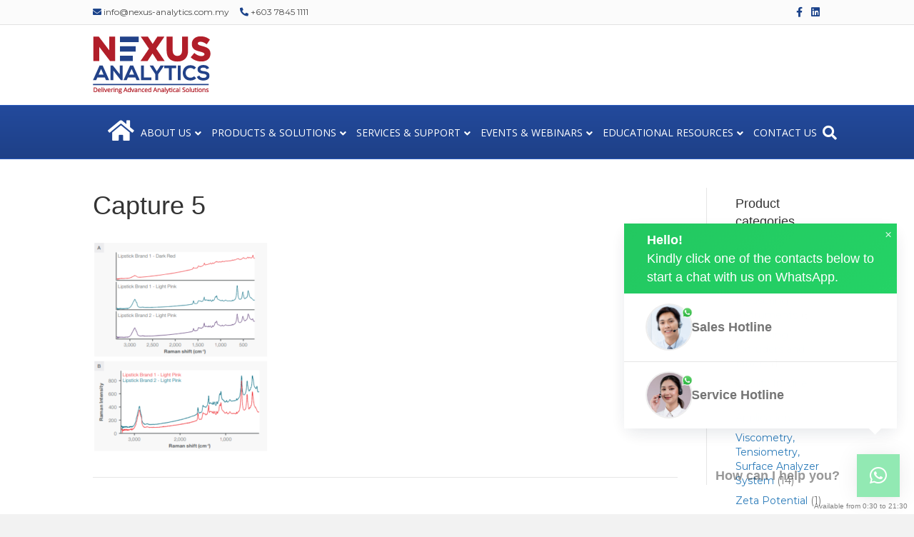

--- FILE ---
content_type: text/html; charset=UTF-8
request_url: https://www.nexus-analytics.com.my/broaden-your-raman-analysis-options/capture-5-2/
body_size: 20956
content:
<!DOCTYPE html>
<html dir="ltr" lang="en-US" prefix="og: https://ogp.me/ns#">
<head>
<meta charset="UTF-8" />
<meta name='viewport' content='width=device-width, initial-scale=1.0' />
<meta http-equiv='X-UA-Compatible' content='IE=edge' />
<link rel="profile" href="https://gmpg.org/xfn/11" />
<title>Capture 5 | Nexus Analytics</title>
	<style>img:is([sizes="auto" i], [sizes^="auto," i]) { contain-intrinsic-size: 3000px 1500px }</style>
	
		<!-- All in One SEO 4.8.9 - aioseo.com -->
	<meta name="robots" content="max-image-preview:large" />
	<meta name="author" content="Ning Ning"/>
	<link rel="canonical" href="https://www.nexus-analytics.com.my/broaden-your-raman-analysis-options/capture-5-2/" />
	<meta name="generator" content="All in One SEO (AIOSEO) 4.8.9" />
		<meta property="og:locale" content="en_US" />
		<meta property="og:site_name" content="Nexus Analytics | Scientific Equipment Supplier l Analytical Equipment" />
		<meta property="og:type" content="article" />
		<meta property="og:title" content="Capture 5 | Nexus Analytics" />
		<meta property="og:url" content="https://www.nexus-analytics.com.my/broaden-your-raman-analysis-options/capture-5-2/" />
		<meta property="article:published_time" content="2023-08-27T08:52:34+00:00" />
		<meta property="article:modified_time" content="2023-08-27T08:52:34+00:00" />
		<meta name="twitter:card" content="summary" />
		<meta name="twitter:title" content="Capture 5 | Nexus Analytics" />
		<script type="application/ld+json" class="aioseo-schema">
			{"@context":"https:\/\/schema.org","@graph":[{"@type":"BreadcrumbList","@id":"https:\/\/www.nexus-analytics.com.my\/broaden-your-raman-analysis-options\/capture-5-2\/#breadcrumblist","itemListElement":[{"@type":"ListItem","@id":"https:\/\/www.nexus-analytics.com.my#listItem","position":1,"name":"Home","item":"https:\/\/www.nexus-analytics.com.my","nextItem":{"@type":"ListItem","@id":"https:\/\/www.nexus-analytics.com.my\/broaden-your-raman-analysis-options\/capture-5-2\/#listItem","name":"Capture 5"}},{"@type":"ListItem","@id":"https:\/\/www.nexus-analytics.com.my\/broaden-your-raman-analysis-options\/capture-5-2\/#listItem","position":2,"name":"Capture 5","previousItem":{"@type":"ListItem","@id":"https:\/\/www.nexus-analytics.com.my#listItem","name":"Home"}}]},{"@type":"ItemPage","@id":"https:\/\/www.nexus-analytics.com.my\/broaden-your-raman-analysis-options\/capture-5-2\/#itempage","url":"https:\/\/www.nexus-analytics.com.my\/broaden-your-raman-analysis-options\/capture-5-2\/","name":"Capture 5 | Nexus Analytics","inLanguage":"en-US","isPartOf":{"@id":"https:\/\/www.nexus-analytics.com.my\/#website"},"breadcrumb":{"@id":"https:\/\/www.nexus-analytics.com.my\/broaden-your-raman-analysis-options\/capture-5-2\/#breadcrumblist"},"author":{"@id":"https:\/\/www.nexus-analytics.com.my\/author\/alice\/#author"},"creator":{"@id":"https:\/\/www.nexus-analytics.com.my\/author\/alice\/#author"},"datePublished":"2023-08-27T08:52:34+08:00","dateModified":"2023-08-27T08:52:34+08:00"},{"@type":"Organization","@id":"https:\/\/www.nexus-analytics.com.my\/#organization","name":"Nexus Analytics","description":"Scientific Equipment Supplier l Analytical Equipment","url":"https:\/\/www.nexus-analytics.com.my\/","telephone":"+60378451111","logo":{"@type":"ImageObject","url":"https:\/\/www.nexus-analytics.com.my\/wp-content\/uploads\/2020\/09\/nexus-analytics2-1.png","@id":"https:\/\/www.nexus-analytics.com.my\/broaden-your-raman-analysis-options\/capture-5-2\/#organizationLogo","width":148,"height":72},"image":{"@id":"https:\/\/www.nexus-analytics.com.my\/broaden-your-raman-analysis-options\/capture-5-2\/#organizationLogo"}},{"@type":"Person","@id":"https:\/\/www.nexus-analytics.com.my\/author\/alice\/#author","url":"https:\/\/www.nexus-analytics.com.my\/author\/alice\/","name":"Ning Ning"},{"@type":"WebSite","@id":"https:\/\/www.nexus-analytics.com.my\/#website","url":"https:\/\/www.nexus-analytics.com.my\/","name":"Nexus Analytics","description":"Scientific Equipment Supplier l Analytical Equipment","inLanguage":"en-US","publisher":{"@id":"https:\/\/www.nexus-analytics.com.my\/#organization"}}]}
		</script>
		<!-- All in One SEO -->


<!-- Google Tag Manager for WordPress by gtm4wp.com -->
<script data-cfasync="false" data-pagespeed-no-defer>
	var gtm4wp_datalayer_name = "dataLayer";
	var dataLayer = dataLayer || [];
</script>
<!-- End Google Tag Manager for WordPress by gtm4wp.com --><link rel='dns-prefetch' href='//fonts.googleapis.com' />
<link href='https://fonts.gstatic.com' crossorigin rel='preconnect' />
<link rel="alternate" type="application/rss+xml" title="Nexus Analytics &raquo; Feed" href="https://www.nexus-analytics.com.my/feed/" />
<link rel="alternate" type="application/rss+xml" title="Nexus Analytics &raquo; Comments Feed" href="https://www.nexus-analytics.com.my/comments/feed/" />
<script>
window._wpemojiSettings = {"baseUrl":"https:\/\/s.w.org\/images\/core\/emoji\/16.0.1\/72x72\/","ext":".png","svgUrl":"https:\/\/s.w.org\/images\/core\/emoji\/16.0.1\/svg\/","svgExt":".svg","source":{"concatemoji":"https:\/\/www.nexus-analytics.com.my\/wp-includes\/js\/wp-emoji-release.min.js?ver=6.8.3"}};
/*! This file is auto-generated */
!function(s,n){var o,i,e;function c(e){try{var t={supportTests:e,timestamp:(new Date).valueOf()};sessionStorage.setItem(o,JSON.stringify(t))}catch(e){}}function p(e,t,n){e.clearRect(0,0,e.canvas.width,e.canvas.height),e.fillText(t,0,0);var t=new Uint32Array(e.getImageData(0,0,e.canvas.width,e.canvas.height).data),a=(e.clearRect(0,0,e.canvas.width,e.canvas.height),e.fillText(n,0,0),new Uint32Array(e.getImageData(0,0,e.canvas.width,e.canvas.height).data));return t.every(function(e,t){return e===a[t]})}function u(e,t){e.clearRect(0,0,e.canvas.width,e.canvas.height),e.fillText(t,0,0);for(var n=e.getImageData(16,16,1,1),a=0;a<n.data.length;a++)if(0!==n.data[a])return!1;return!0}function f(e,t,n,a){switch(t){case"flag":return n(e,"\ud83c\udff3\ufe0f\u200d\u26a7\ufe0f","\ud83c\udff3\ufe0f\u200b\u26a7\ufe0f")?!1:!n(e,"\ud83c\udde8\ud83c\uddf6","\ud83c\udde8\u200b\ud83c\uddf6")&&!n(e,"\ud83c\udff4\udb40\udc67\udb40\udc62\udb40\udc65\udb40\udc6e\udb40\udc67\udb40\udc7f","\ud83c\udff4\u200b\udb40\udc67\u200b\udb40\udc62\u200b\udb40\udc65\u200b\udb40\udc6e\u200b\udb40\udc67\u200b\udb40\udc7f");case"emoji":return!a(e,"\ud83e\udedf")}return!1}function g(e,t,n,a){var r="undefined"!=typeof WorkerGlobalScope&&self instanceof WorkerGlobalScope?new OffscreenCanvas(300,150):s.createElement("canvas"),o=r.getContext("2d",{willReadFrequently:!0}),i=(o.textBaseline="top",o.font="600 32px Arial",{});return e.forEach(function(e){i[e]=t(o,e,n,a)}),i}function t(e){var t=s.createElement("script");t.src=e,t.defer=!0,s.head.appendChild(t)}"undefined"!=typeof Promise&&(o="wpEmojiSettingsSupports",i=["flag","emoji"],n.supports={everything:!0,everythingExceptFlag:!0},e=new Promise(function(e){s.addEventListener("DOMContentLoaded",e,{once:!0})}),new Promise(function(t){var n=function(){try{var e=JSON.parse(sessionStorage.getItem(o));if("object"==typeof e&&"number"==typeof e.timestamp&&(new Date).valueOf()<e.timestamp+604800&&"object"==typeof e.supportTests)return e.supportTests}catch(e){}return null}();if(!n){if("undefined"!=typeof Worker&&"undefined"!=typeof OffscreenCanvas&&"undefined"!=typeof URL&&URL.createObjectURL&&"undefined"!=typeof Blob)try{var e="postMessage("+g.toString()+"("+[JSON.stringify(i),f.toString(),p.toString(),u.toString()].join(",")+"));",a=new Blob([e],{type:"text/javascript"}),r=new Worker(URL.createObjectURL(a),{name:"wpTestEmojiSupports"});return void(r.onmessage=function(e){c(n=e.data),r.terminate(),t(n)})}catch(e){}c(n=g(i,f,p,u))}t(n)}).then(function(e){for(var t in e)n.supports[t]=e[t],n.supports.everything=n.supports.everything&&n.supports[t],"flag"!==t&&(n.supports.everythingExceptFlag=n.supports.everythingExceptFlag&&n.supports[t]);n.supports.everythingExceptFlag=n.supports.everythingExceptFlag&&!n.supports.flag,n.DOMReady=!1,n.readyCallback=function(){n.DOMReady=!0}}).then(function(){return e}).then(function(){var e;n.supports.everything||(n.readyCallback(),(e=n.source||{}).concatemoji?t(e.concatemoji):e.wpemoji&&e.twemoji&&(t(e.twemoji),t(e.wpemoji)))}))}((window,document),window._wpemojiSettings);
</script>
<style id='wp-emoji-styles-inline-css'>

	img.wp-smiley, img.emoji {
		display: inline !important;
		border: none !important;
		box-shadow: none !important;
		height: 1em !important;
		width: 1em !important;
		margin: 0 0.07em !important;
		vertical-align: -0.1em !important;
		background: none !important;
		padding: 0 !important;
	}
</style>
<link rel='stylesheet' id='wp-block-library-css' href='https://www.nexus-analytics.com.my/wp-includes/css/dist/block-library/style.min.css?ver=6.8.3' media='all' />
<style id='wp-block-library-theme-inline-css'>
.wp-block-audio :where(figcaption){color:#555;font-size:13px;text-align:center}.is-dark-theme .wp-block-audio :where(figcaption){color:#ffffffa6}.wp-block-audio{margin:0 0 1em}.wp-block-code{border:1px solid #ccc;border-radius:4px;font-family:Menlo,Consolas,monaco,monospace;padding:.8em 1em}.wp-block-embed :where(figcaption){color:#555;font-size:13px;text-align:center}.is-dark-theme .wp-block-embed :where(figcaption){color:#ffffffa6}.wp-block-embed{margin:0 0 1em}.blocks-gallery-caption{color:#555;font-size:13px;text-align:center}.is-dark-theme .blocks-gallery-caption{color:#ffffffa6}:root :where(.wp-block-image figcaption){color:#555;font-size:13px;text-align:center}.is-dark-theme :root :where(.wp-block-image figcaption){color:#ffffffa6}.wp-block-image{margin:0 0 1em}.wp-block-pullquote{border-bottom:4px solid;border-top:4px solid;color:currentColor;margin-bottom:1.75em}.wp-block-pullquote cite,.wp-block-pullquote footer,.wp-block-pullquote__citation{color:currentColor;font-size:.8125em;font-style:normal;text-transform:uppercase}.wp-block-quote{border-left:.25em solid;margin:0 0 1.75em;padding-left:1em}.wp-block-quote cite,.wp-block-quote footer{color:currentColor;font-size:.8125em;font-style:normal;position:relative}.wp-block-quote:where(.has-text-align-right){border-left:none;border-right:.25em solid;padding-left:0;padding-right:1em}.wp-block-quote:where(.has-text-align-center){border:none;padding-left:0}.wp-block-quote.is-large,.wp-block-quote.is-style-large,.wp-block-quote:where(.is-style-plain){border:none}.wp-block-search .wp-block-search__label{font-weight:700}.wp-block-search__button{border:1px solid #ccc;padding:.375em .625em}:where(.wp-block-group.has-background){padding:1.25em 2.375em}.wp-block-separator.has-css-opacity{opacity:.4}.wp-block-separator{border:none;border-bottom:2px solid;margin-left:auto;margin-right:auto}.wp-block-separator.has-alpha-channel-opacity{opacity:1}.wp-block-separator:not(.is-style-wide):not(.is-style-dots){width:100px}.wp-block-separator.has-background:not(.is-style-dots){border-bottom:none;height:1px}.wp-block-separator.has-background:not(.is-style-wide):not(.is-style-dots){height:2px}.wp-block-table{margin:0 0 1em}.wp-block-table td,.wp-block-table th{word-break:normal}.wp-block-table :where(figcaption){color:#555;font-size:13px;text-align:center}.is-dark-theme .wp-block-table :where(figcaption){color:#ffffffa6}.wp-block-video :where(figcaption){color:#555;font-size:13px;text-align:center}.is-dark-theme .wp-block-video :where(figcaption){color:#ffffffa6}.wp-block-video{margin:0 0 1em}:root :where(.wp-block-template-part.has-background){margin-bottom:0;margin-top:0;padding:1.25em 2.375em}
</style>
<style id='classic-theme-styles-inline-css'>
/*! This file is auto-generated */
.wp-block-button__link{color:#fff;background-color:#32373c;border-radius:9999px;box-shadow:none;text-decoration:none;padding:calc(.667em + 2px) calc(1.333em + 2px);font-size:1.125em}.wp-block-file__button{background:#32373c;color:#fff;text-decoration:none}
</style>
<link rel='stylesheet' id='wp-components-css' href='https://www.nexus-analytics.com.my/wp-includes/css/dist/components/style.min.css?ver=6.8.3' media='all' />
<link rel='stylesheet' id='wp-preferences-css' href='https://www.nexus-analytics.com.my/wp-includes/css/dist/preferences/style.min.css?ver=6.8.3' media='all' />
<link rel='stylesheet' id='wp-block-editor-css' href='https://www.nexus-analytics.com.my/wp-includes/css/dist/block-editor/style.min.css?ver=6.8.3' media='all' />
<link rel='stylesheet' id='popup-maker-block-library-style-css' href='https://www.nexus-analytics.com.my/wp-content/plugins/popup-maker/dist/packages/block-library-style.css?ver=dbea705cfafe089d65f1' media='all' />
<style id='global-styles-inline-css'>
:root{--wp--preset--aspect-ratio--square: 1;--wp--preset--aspect-ratio--4-3: 4/3;--wp--preset--aspect-ratio--3-4: 3/4;--wp--preset--aspect-ratio--3-2: 3/2;--wp--preset--aspect-ratio--2-3: 2/3;--wp--preset--aspect-ratio--16-9: 16/9;--wp--preset--aspect-ratio--9-16: 9/16;--wp--preset--color--black: #000000;--wp--preset--color--cyan-bluish-gray: #abb8c3;--wp--preset--color--white: #ffffff;--wp--preset--color--pale-pink: #f78da7;--wp--preset--color--vivid-red: #cf2e2e;--wp--preset--color--luminous-vivid-orange: #ff6900;--wp--preset--color--luminous-vivid-amber: #fcb900;--wp--preset--color--light-green-cyan: #7bdcb5;--wp--preset--color--vivid-green-cyan: #00d084;--wp--preset--color--pale-cyan-blue: #8ed1fc;--wp--preset--color--vivid-cyan-blue: #0693e3;--wp--preset--color--vivid-purple: #9b51e0;--wp--preset--color--fl-heading-text: #333333;--wp--preset--color--fl-body-bg: #f2f2f2;--wp--preset--color--fl-body-text: #757575;--wp--preset--color--fl-accent: #2b7bb9;--wp--preset--color--fl-accent-hover: #2b7bb9;--wp--preset--color--fl-topbar-bg: #fbfbfb;--wp--preset--color--fl-topbar-text: #494949;--wp--preset--color--fl-topbar-link: #1a428a;--wp--preset--color--fl-topbar-hover: #0185b5;--wp--preset--color--fl-header-bg: #ffffff;--wp--preset--color--fl-header-text: #000000;--wp--preset--color--fl-header-link: #dd3333;--wp--preset--color--fl-header-hover: #dd3333;--wp--preset--color--fl-nav-bg: #1e4087;--wp--preset--color--fl-nav-link: #ffffff;--wp--preset--color--fl-nav-hover: #dd3333;--wp--preset--color--fl-content-bg: #ffffff;--wp--preset--color--fl-footer-widgets-bg: #ffffff;--wp--preset--color--fl-footer-widgets-text: #000000;--wp--preset--color--fl-footer-widgets-link: #428bca;--wp--preset--color--fl-footer-widgets-hover: #428bca;--wp--preset--color--fl-footer-bg: #001335;--wp--preset--color--fl-footer-text: #ffffff;--wp--preset--color--fl-footer-link: #428bca;--wp--preset--color--fl-footer-hover: #428bca;--wp--preset--gradient--vivid-cyan-blue-to-vivid-purple: linear-gradient(135deg,rgba(6,147,227,1) 0%,rgb(155,81,224) 100%);--wp--preset--gradient--light-green-cyan-to-vivid-green-cyan: linear-gradient(135deg,rgb(122,220,180) 0%,rgb(0,208,130) 100%);--wp--preset--gradient--luminous-vivid-amber-to-luminous-vivid-orange: linear-gradient(135deg,rgba(252,185,0,1) 0%,rgba(255,105,0,1) 100%);--wp--preset--gradient--luminous-vivid-orange-to-vivid-red: linear-gradient(135deg,rgba(255,105,0,1) 0%,rgb(207,46,46) 100%);--wp--preset--gradient--very-light-gray-to-cyan-bluish-gray: linear-gradient(135deg,rgb(238,238,238) 0%,rgb(169,184,195) 100%);--wp--preset--gradient--cool-to-warm-spectrum: linear-gradient(135deg,rgb(74,234,220) 0%,rgb(151,120,209) 20%,rgb(207,42,186) 40%,rgb(238,44,130) 60%,rgb(251,105,98) 80%,rgb(254,248,76) 100%);--wp--preset--gradient--blush-light-purple: linear-gradient(135deg,rgb(255,206,236) 0%,rgb(152,150,240) 100%);--wp--preset--gradient--blush-bordeaux: linear-gradient(135deg,rgb(254,205,165) 0%,rgb(254,45,45) 50%,rgb(107,0,62) 100%);--wp--preset--gradient--luminous-dusk: linear-gradient(135deg,rgb(255,203,112) 0%,rgb(199,81,192) 50%,rgb(65,88,208) 100%);--wp--preset--gradient--pale-ocean: linear-gradient(135deg,rgb(255,245,203) 0%,rgb(182,227,212) 50%,rgb(51,167,181) 100%);--wp--preset--gradient--electric-grass: linear-gradient(135deg,rgb(202,248,128) 0%,rgb(113,206,126) 100%);--wp--preset--gradient--midnight: linear-gradient(135deg,rgb(2,3,129) 0%,rgb(40,116,252) 100%);--wp--preset--font-size--small: 13px;--wp--preset--font-size--medium: 20px;--wp--preset--font-size--large: 36px;--wp--preset--font-size--x-large: 42px;--wp--preset--spacing--20: 0.44rem;--wp--preset--spacing--30: 0.67rem;--wp--preset--spacing--40: 1rem;--wp--preset--spacing--50: 1.5rem;--wp--preset--spacing--60: 2.25rem;--wp--preset--spacing--70: 3.38rem;--wp--preset--spacing--80: 5.06rem;--wp--preset--shadow--natural: 6px 6px 9px rgba(0, 0, 0, 0.2);--wp--preset--shadow--deep: 12px 12px 50px rgba(0, 0, 0, 0.4);--wp--preset--shadow--sharp: 6px 6px 0px rgba(0, 0, 0, 0.2);--wp--preset--shadow--outlined: 6px 6px 0px -3px rgba(255, 255, 255, 1), 6px 6px rgba(0, 0, 0, 1);--wp--preset--shadow--crisp: 6px 6px 0px rgba(0, 0, 0, 1);}:where(.is-layout-flex){gap: 0.5em;}:where(.is-layout-grid){gap: 0.5em;}body .is-layout-flex{display: flex;}.is-layout-flex{flex-wrap: wrap;align-items: center;}.is-layout-flex > :is(*, div){margin: 0;}body .is-layout-grid{display: grid;}.is-layout-grid > :is(*, div){margin: 0;}:where(.wp-block-columns.is-layout-flex){gap: 2em;}:where(.wp-block-columns.is-layout-grid){gap: 2em;}:where(.wp-block-post-template.is-layout-flex){gap: 1.25em;}:where(.wp-block-post-template.is-layout-grid){gap: 1.25em;}.has-black-color{color: var(--wp--preset--color--black) !important;}.has-cyan-bluish-gray-color{color: var(--wp--preset--color--cyan-bluish-gray) !important;}.has-white-color{color: var(--wp--preset--color--white) !important;}.has-pale-pink-color{color: var(--wp--preset--color--pale-pink) !important;}.has-vivid-red-color{color: var(--wp--preset--color--vivid-red) !important;}.has-luminous-vivid-orange-color{color: var(--wp--preset--color--luminous-vivid-orange) !important;}.has-luminous-vivid-amber-color{color: var(--wp--preset--color--luminous-vivid-amber) !important;}.has-light-green-cyan-color{color: var(--wp--preset--color--light-green-cyan) !important;}.has-vivid-green-cyan-color{color: var(--wp--preset--color--vivid-green-cyan) !important;}.has-pale-cyan-blue-color{color: var(--wp--preset--color--pale-cyan-blue) !important;}.has-vivid-cyan-blue-color{color: var(--wp--preset--color--vivid-cyan-blue) !important;}.has-vivid-purple-color{color: var(--wp--preset--color--vivid-purple) !important;}.has-black-background-color{background-color: var(--wp--preset--color--black) !important;}.has-cyan-bluish-gray-background-color{background-color: var(--wp--preset--color--cyan-bluish-gray) !important;}.has-white-background-color{background-color: var(--wp--preset--color--white) !important;}.has-pale-pink-background-color{background-color: var(--wp--preset--color--pale-pink) !important;}.has-vivid-red-background-color{background-color: var(--wp--preset--color--vivid-red) !important;}.has-luminous-vivid-orange-background-color{background-color: var(--wp--preset--color--luminous-vivid-orange) !important;}.has-luminous-vivid-amber-background-color{background-color: var(--wp--preset--color--luminous-vivid-amber) !important;}.has-light-green-cyan-background-color{background-color: var(--wp--preset--color--light-green-cyan) !important;}.has-vivid-green-cyan-background-color{background-color: var(--wp--preset--color--vivid-green-cyan) !important;}.has-pale-cyan-blue-background-color{background-color: var(--wp--preset--color--pale-cyan-blue) !important;}.has-vivid-cyan-blue-background-color{background-color: var(--wp--preset--color--vivid-cyan-blue) !important;}.has-vivid-purple-background-color{background-color: var(--wp--preset--color--vivid-purple) !important;}.has-black-border-color{border-color: var(--wp--preset--color--black) !important;}.has-cyan-bluish-gray-border-color{border-color: var(--wp--preset--color--cyan-bluish-gray) !important;}.has-white-border-color{border-color: var(--wp--preset--color--white) !important;}.has-pale-pink-border-color{border-color: var(--wp--preset--color--pale-pink) !important;}.has-vivid-red-border-color{border-color: var(--wp--preset--color--vivid-red) !important;}.has-luminous-vivid-orange-border-color{border-color: var(--wp--preset--color--luminous-vivid-orange) !important;}.has-luminous-vivid-amber-border-color{border-color: var(--wp--preset--color--luminous-vivid-amber) !important;}.has-light-green-cyan-border-color{border-color: var(--wp--preset--color--light-green-cyan) !important;}.has-vivid-green-cyan-border-color{border-color: var(--wp--preset--color--vivid-green-cyan) !important;}.has-pale-cyan-blue-border-color{border-color: var(--wp--preset--color--pale-cyan-blue) !important;}.has-vivid-cyan-blue-border-color{border-color: var(--wp--preset--color--vivid-cyan-blue) !important;}.has-vivid-purple-border-color{border-color: var(--wp--preset--color--vivid-purple) !important;}.has-vivid-cyan-blue-to-vivid-purple-gradient-background{background: var(--wp--preset--gradient--vivid-cyan-blue-to-vivid-purple) !important;}.has-light-green-cyan-to-vivid-green-cyan-gradient-background{background: var(--wp--preset--gradient--light-green-cyan-to-vivid-green-cyan) !important;}.has-luminous-vivid-amber-to-luminous-vivid-orange-gradient-background{background: var(--wp--preset--gradient--luminous-vivid-amber-to-luminous-vivid-orange) !important;}.has-luminous-vivid-orange-to-vivid-red-gradient-background{background: var(--wp--preset--gradient--luminous-vivid-orange-to-vivid-red) !important;}.has-very-light-gray-to-cyan-bluish-gray-gradient-background{background: var(--wp--preset--gradient--very-light-gray-to-cyan-bluish-gray) !important;}.has-cool-to-warm-spectrum-gradient-background{background: var(--wp--preset--gradient--cool-to-warm-spectrum) !important;}.has-blush-light-purple-gradient-background{background: var(--wp--preset--gradient--blush-light-purple) !important;}.has-blush-bordeaux-gradient-background{background: var(--wp--preset--gradient--blush-bordeaux) !important;}.has-luminous-dusk-gradient-background{background: var(--wp--preset--gradient--luminous-dusk) !important;}.has-pale-ocean-gradient-background{background: var(--wp--preset--gradient--pale-ocean) !important;}.has-electric-grass-gradient-background{background: var(--wp--preset--gradient--electric-grass) !important;}.has-midnight-gradient-background{background: var(--wp--preset--gradient--midnight) !important;}.has-small-font-size{font-size: var(--wp--preset--font-size--small) !important;}.has-medium-font-size{font-size: var(--wp--preset--font-size--medium) !important;}.has-large-font-size{font-size: var(--wp--preset--font-size--large) !important;}.has-x-large-font-size{font-size: var(--wp--preset--font-size--x-large) !important;}
:where(.wp-block-post-template.is-layout-flex){gap: 1.25em;}:where(.wp-block-post-template.is-layout-grid){gap: 1.25em;}
:where(.wp-block-columns.is-layout-flex){gap: 2em;}:where(.wp-block-columns.is-layout-grid){gap: 2em;}
:root :where(.wp-block-pullquote){font-size: 1.5em;line-height: 1.6;}
</style>
<link rel='stylesheet' id='woocommerce-layout-css' href='https://www.nexus-analytics.com.my/wp-content/plugins/woocommerce/assets/css/woocommerce-layout.css?ver=10.3.3' media='all' />
<link rel='stylesheet' id='woocommerce-smallscreen-css' href='https://www.nexus-analytics.com.my/wp-content/plugins/woocommerce/assets/css/woocommerce-smallscreen.css?ver=10.3.3' media='only screen and (max-width: 767px)' />
<link rel='stylesheet' id='woocommerce-general-css' href='https://www.nexus-analytics.com.my/wp-content/plugins/woocommerce/assets/css/woocommerce.css?ver=10.3.3' media='all' />
<style id='woocommerce-inline-inline-css'>
.woocommerce form .form-row .required { visibility: visible; }
</style>
<link rel='stylesheet' id='yith_ywraq_frontend-css' href='https://www.nexus-analytics.com.my/wp-content/plugins/yith-woocommerce-request-a-quote/assets/css/frontend.css?ver=2.45.0' media='all' />
<style id='yith_ywraq_frontend-inline-css'>
.woocommerce .add-request-quote-button.button, .woocommerce .add-request-quote-button-addons.button, .yith-wceop-ywraq-button-wrapper .add-request-quote-button.button, .yith-wceop-ywraq-button-wrapper .add-request-quote-button-addons.button{
    background-color: #0066b4!important;
    color: #ffffff!important;
}
.woocommerce .add-request-quote-button.button:hover,  .woocommerce .add-request-quote-button-addons.button:hover,.yith-wceop-ywraq-button-wrapper .add-request-quote-button.button:hover,  .yith-wceop-ywraq-button-wrapper .add-request-quote-button-addons.button:hover{
    background-color: #044a80!important;
    color: #ffffff!important;
}


</style>
<link rel='stylesheet' id='brands-styles-css' href='https://www.nexus-analytics.com.my/wp-content/plugins/woocommerce/assets/css/brands.css?ver=10.3.3' media='all' />
<link rel='stylesheet' id='wpdreams-asl-basic-css' href='https://www.nexus-analytics.com.my/wp-content/plugins/ajax-search-lite/css/style.basic.css?ver=4.13.4' media='all' />
<style id='wpdreams-asl-basic-inline-css'>

					div[id*='ajaxsearchlitesettings'].searchsettings .asl_option_inner label {
						font-size: 0px !important;
						color: rgba(0, 0, 0, 0);
					}
					div[id*='ajaxsearchlitesettings'].searchsettings .asl_option_inner label:after {
						font-size: 11px !important;
						position: absolute;
						top: 0;
						left: 0;
						z-index: 1;
					}
					.asl_w_container {
						width: 100%;
						margin: 0px 0px 0px 0px;
						min-width: 200px;
					}
					div[id*='ajaxsearchlite'].asl_m {
						width: 100%;
					}
					div[id*='ajaxsearchliteres'].wpdreams_asl_results div.resdrg span.highlighted {
						font-weight: bold;
						color: rgba(217, 49, 43, 1);
						background-color: rgba(238, 238, 238, 1);
					}
					div[id*='ajaxsearchliteres'].wpdreams_asl_results .results img.asl_image {
						width: 70px;
						height: 70px;
						object-fit: cover;
					}
					div[id*='ajaxsearchlite'].asl_r .results {
						max-height: none;
					}
					div[id*='ajaxsearchlite'].asl_r {
						position: absolute;
					}
				
						div.asl_r.asl_w.vertical .results .item::after {
							display: block;
							position: absolute;
							bottom: 0;
							content: '';
							height: 1px;
							width: 100%;
							background: #D8D8D8;
						}
						div.asl_r.asl_w.vertical .results .item.asl_last_item::after {
							display: none;
						}
					
</style>
<link rel='stylesheet' id='wpdreams-asl-instance-css' href='https://www.nexus-analytics.com.my/wp-content/plugins/ajax-search-lite/css/style-simple-blue.css?ver=4.13.4' media='all' />
<link rel='stylesheet' id='wce_frontend_css-css' href='//www.nexus-analytics.com.my/wp-content/plugins/woocommerce-catalog-enquiry/assets/frontend/css/frontend.css?ver=5.0.7' media='all' />
<style id='wce_frontend_css-inline-css'>
				
				/* The Modal (background) */
                
				#woocommerce-catalog .catalog-modal {
				    display: none; /* Hidden by default */
				    position: fixed; /* Stay in place */
				    z-index: 100000; /* Sit on top */
				    /*padding-top: 100px;*/ /* Location of the box */
				    left: 0;
				    top: 0;
				    width: 100%; /* Full width */
				    height: 100%; /* Full height */
				    overflow: auto; /* Enable scroll if needed */
                    background-color: rgb(0,0,0,0.4); /* Fallback color */
				}
</style>
<link rel='stylesheet' id='scp-public-css-css' href='https://www.nexus-analytics.com.my/wp-content/plugins/simple-wp-content-protector/public/css/simple-content-protector.css?ver=2.0.0' media='all' />
<link rel='stylesheet' id='jquery-magnificpopup-css' href='https://www.nexus-analytics.com.my/wp-content/plugins/bb-plugin/css/jquery.magnificpopup.min.css?ver=2.9.4' media='all' />
<link rel='stylesheet' id='font-awesome-5-css' href='https://www.nexus-analytics.com.my/wp-content/plugins/bb-plugin/fonts/fontawesome/5.15.4/css/all.min.css?ver=2.9.4' media='all' />
<link rel='stylesheet' id='base-css' href='https://www.nexus-analytics.com.my/wp-content/themes/bb-theme/css/base.min.css?ver=1.7.19' media='all' />
<link rel='stylesheet' id='fl-automator-skin-css' href='https://www.nexus-analytics.com.my/wp-content/uploads/bb-theme/skin-692655b8445fe.css?ver=1.7.19' media='all' />
<link rel='stylesheet' id='fl-child-theme-css' href='https://www.nexus-analytics.com.my/wp-content/themes/entertopwp-theme-child/style.css?ver=6.8.3' media='all' />
<link rel='stylesheet' id='pp-animate-css' href='https://www.nexus-analytics.com.my/wp-content/plugins/bbpowerpack/assets/css/animate.min.css?ver=3.5.1' media='all' />
<link rel='stylesheet' id='fl-builder-google-fonts-c8a0dba4fa527a2651ede600e2e9612a-css' href='//fonts.googleapis.com/css?family=Montserrat%3A300%2C400%2C700%7COpen+Sans%3A400&#038;ver=6.8.3' media='all' />
<script src="https://www.nexus-analytics.com.my/wp-includes/js/jquery/jquery.min.js?ver=3.7.1" id="jquery-core-js"></script>
<script src="https://www.nexus-analytics.com.my/wp-includes/js/jquery/jquery-migrate.min.js?ver=3.4.1" id="jquery-migrate-js"></script>
<script src="https://www.nexus-analytics.com.my/wp-content/plugins/woocommerce/assets/js/jquery-blockui/jquery.blockUI.min.js?ver=2.7.0-wc.10.3.3" id="wc-jquery-blockui-js" data-wp-strategy="defer"></script>
<script id="wc-add-to-cart-js-extra">
var wc_add_to_cart_params = {"ajax_url":"\/wp-admin\/admin-ajax.php","wc_ajax_url":"\/?wc-ajax=%%endpoint%%","i18n_view_cart":"View cart","cart_url":"https:\/\/www.nexus-analytics.com.my\/cart\/","is_cart":"","cart_redirect_after_add":"no"};
</script>
<script src="https://www.nexus-analytics.com.my/wp-content/plugins/woocommerce/assets/js/frontend/add-to-cart.min.js?ver=10.3.3" id="wc-add-to-cart-js" defer data-wp-strategy="defer"></script>
<script src="https://www.nexus-analytics.com.my/wp-content/plugins/woocommerce/assets/js/js-cookie/js.cookie.min.js?ver=2.1.4-wc.10.3.3" id="wc-js-cookie-js" defer data-wp-strategy="defer"></script>
<script id="woocommerce-js-extra">
var woocommerce_params = {"ajax_url":"\/wp-admin\/admin-ajax.php","wc_ajax_url":"\/?wc-ajax=%%endpoint%%","i18n_password_show":"Show password","i18n_password_hide":"Hide password"};
</script>
<script src="https://www.nexus-analytics.com.my/wp-content/plugins/woocommerce/assets/js/frontend/woocommerce.min.js?ver=10.3.3" id="woocommerce-js" defer data-wp-strategy="defer"></script>
<link rel="https://api.w.org/" href="https://www.nexus-analytics.com.my/wp-json/" /><link rel="alternate" title="JSON" type="application/json" href="https://www.nexus-analytics.com.my/wp-json/wp/v2/media/5425" /><link rel="EditURI" type="application/rsd+xml" title="RSD" href="https://www.nexus-analytics.com.my/xmlrpc.php?rsd" />
<meta name="generator" content="WordPress 6.8.3" />
<meta name="generator" content="WooCommerce 10.3.3" />
<link rel='shortlink' href='https://www.nexus-analytics.com.my/?p=5425' />
<link rel="alternate" title="oEmbed (JSON)" type="application/json+oembed" href="https://www.nexus-analytics.com.my/wp-json/oembed/1.0/embed?url=https%3A%2F%2Fwww.nexus-analytics.com.my%2Fbroaden-your-raman-analysis-options%2Fcapture-5-2%2F" />
<link rel="alternate" title="oEmbed (XML)" type="text/xml+oembed" href="https://www.nexus-analytics.com.my/wp-json/oembed/1.0/embed?url=https%3A%2F%2Fwww.nexus-analytics.com.my%2Fbroaden-your-raman-analysis-options%2Fcapture-5-2%2F&#038;format=xml" />
		<script>
			var bb_powerpack = {
				version: '2.40.8',
				getAjaxUrl: function() { return atob( 'aHR0cHM6Ly93d3cubmV4dXMtYW5hbHl0aWNzLmNvbS5teS93cC1hZG1pbi9hZG1pbi1hamF4LnBocA==' ); },
				callback: function() {},
				mapMarkerData: {},
				post_id: '5425',
				search_term: '',
				current_page: 'https://www.nexus-analytics.com.my/broaden-your-raman-analysis-options/capture-5-2/',
				conditionals: {
					is_front_page: false,
					is_home: false,
					is_archive: false,
					current_post_type: '',
					is_tax: false,
										is_author: false,
					current_author: false,
					is_search: false,
									}
			};
		</script>
		 <style> .ppw-ppf-input-container { background-color: !important; padding: px!important; border-radius: px!important; } .ppw-ppf-input-container div.ppw-ppf-headline { font-size: px!important; font-weight: !important; color: !important; } .ppw-ppf-input-container div.ppw-ppf-desc { font-size: px!important; font-weight: !important; color: !important; } .ppw-ppf-input-container label.ppw-pwd-label { font-size: px!important; font-weight: !important; color: !important; } div.ppwp-wrong-pw-error { font-size: px!important; font-weight: !important; color: #dc3232!important; background: !important; } .ppw-ppf-input-container input[type='submit'] { color: !important; background: !important; } .ppw-ppf-input-container input[type='submit']:hover { color: !important; background: !important; } .ppw-ppf-desc-below { font-size: px!important; font-weight: !important; color: !important; } </style>  <style> .ppw-form { background-color: !important; padding: px!important; border-radius: px!important; } .ppw-headline.ppw-pcp-pf-headline { font-size: px!important; font-weight: !important; color: !important; } .ppw-description.ppw-pcp-pf-desc { font-size: px!important; font-weight: !important; color: !important; } .ppw-pcp-pf-desc-above-btn { display: block; } .ppw-pcp-pf-desc-below-form { font-size: px!important; font-weight: !important; color: !important; } .ppw-input label.ppw-pcp-password-label { font-size: px!important; font-weight: !important; color: !important; } .ppw-form input[type='submit'] { color: !important; background: !important; } .ppw-form input[type='submit']:hover { color: !important; background: !important; } div.ppw-error.ppw-pcp-pf-error-msg { font-size: px!important; font-weight: !important; color: #dc3232!important; background: !important; } </style> 
<!-- Google Tag Manager for WordPress by gtm4wp.com -->
<!-- GTM Container placement set to footer -->
<script data-cfasync="false" data-pagespeed-no-defer>
	var dataLayer_content = {"pagePostType":"attachment","pagePostType2":"single-attachment","pagePostAuthor":"Ning Ning"};
	dataLayer.push( dataLayer_content );
</script>
<script data-cfasync="false" data-pagespeed-no-defer>
(function(w,d,s,l,i){w[l]=w[l]||[];w[l].push({'gtm.start':
new Date().getTime(),event:'gtm.js'});var f=d.getElementsByTagName(s)[0],
j=d.createElement(s),dl=l!='dataLayer'?'&l='+l:'';j.async=true;j.src=
'//www.googletagmanager.com/gtm.js?id='+i+dl;f.parentNode.insertBefore(j,f);
})(window,document,'script','dataLayer','GTM-W5N4SZL');
</script>
<!-- End Google Tag Manager for WordPress by gtm4wp.com -->	<noscript><style>.woocommerce-product-gallery{ opacity: 1 !important; }</style></noscript>
					<link rel="preconnect" href="https://fonts.gstatic.com" crossorigin />
				<link rel="preload" as="style" href="//fonts.googleapis.com/css?family=Open+Sans&display=swap" />
								<link rel="stylesheet" href="//fonts.googleapis.com/css?family=Open+Sans&display=swap" media="all" />
				<link rel="icon" href="https://www.nexus-analytics.com.my/wp-content/uploads/2021/03/favicon.png" sizes="32x32" />
<link rel="icon" href="https://www.nexus-analytics.com.my/wp-content/uploads/2021/03/favicon.png" sizes="192x192" />
<link rel="apple-touch-icon" href="https://www.nexus-analytics.com.my/wp-content/uploads/2021/03/favicon.png" />
<meta name="msapplication-TileImage" content="https://www.nexus-analytics.com.my/wp-content/uploads/2021/03/favicon.png" />
		<style id="wp-custom-css">
			.woocommerce .add-request-quote-button.button {
	color: #ffffff !important;
  background-color: #1e4087 !important;
  border-radius: 5px;
  padding: 12px;
  font-size: 17px !important;
  margin: 20px 0px;
}

#woocommerce-catalog {
  display: none;
}

.woocommerce-Price-amount.amount {
  display: none;
}

.product-subtotal {
  display: none;
}

.fa-home{
	font-size: 2.33333em;
	line-height: .0em;
	padding-top:30px !important;
	vertical-align: -.67em;
	padding-left:20px;
	margin-top: 5px !important;
  margin-bottom: -10px !important;
}

.nav .fas {
 -moz-osx-font-smoothing:    grayscale;
 -webkit-font-smoothing:  antialiased;
	display: inline-block;
	font-style: normal;
	font-variant: normal;
	text-rendering: auto;
	line-height: 0 !important;
}

.woocommerce div.product .woocommerce-tabs .panel h2, .woocommerce-page div.product .woocommerce-tabs .panel h2 {
	visibility: hidden;
	position:absolute;
}

.fl-post .fl-post-image-beside {
	float: none;
	margin-right: 0;
	margin-left: 20px;
}

.back{
z-index: 1 !important;
	}

.timeline-main-title{
visibility:hidden; position:absolute;
}

.fl-page-nav-search a.fa-search {
	color: #fff;
	font-size: 20px;
	padding: 8px;
	position: absolute;
	margin-right:-30px !important;
	top: 20px;
}

.fl-post-author{
 visibility:hidden; 
 position:absolute;
}

.fl-sep{
	visibility:hidden; 
	position:absolute;
}

.sub-menu{
	width:500px !important;
}

ul {
	padding-left: 15px;
}


.sub-menu a:hover{
	font-weight:bold !important;
}


.category-uncategorized .fl-post-header {
	visibility: hidden;
	position: absolute;
}

#ajaxsearchlite1 {
	z-index: 1;
}

div.asl_s.searchsettings form fieldset legend {
	padding: 5px 10px 10px 20px;
	font-size: 14px;
	font-weight: bold;
	color: #fff;
}

#woocommerce-catalog .woocommerce-catalog-enquiry-btn {
	float: none;
	width: auto;
transition: all 0.5s ease-in-out;
	color: #fff;
	background-color: #1e4087;
	border-radius: 5px;
	padding: 12px;
}


#woocommerce-catalog .woocommerce-catalog-enquiry-btn:hover {
	color: #000;
	background-color: #ccc;
	border-radius: 5px;
	padding: 12px;
}

#woocommerce-catalog-enquiry-custom-button{
	transition: all 0.5s ease-in-out;
	color: #fff;
	background-color: #1e4087;
	border-radius: 5px;
	padding: 12px;}

#woocommerce-catalog-enquiry-custom-button:hover {
	color: #000;
	background-color: #ccc;
	border-radius: 5px;
	padding: 12px;
}



#nf-field-4{
	width: 200px;
	transition: all 0.5s ease-in-out;
	color: #fff;
	background-color: #1e4087;
	border-radius: 5px;
	padding: 12px;
}

 #nf-field-40{
	width: 200px;
	transition: all 0.5s ease-in-out;
	color: #fff;
	background-color: #1e4087;
	border-radius: 5px;
	padding: 12px;
}

 #nf-field-49{
	width: 200px;
	transition: all 0.5s ease-in-out;
	color: #fff;
	background-color: #1e4087;
	border-radius: 5px;
	padding: 12px;
}


#nf-field-26 {
	width: 200px;
	transition: all 0.5s ease-in-out;
	color: #fff;
	background-color: #1e4087;
	border-radius: 5px;
	padding: 12px;
}


#nf-field-4:hover {
	color: #000;
	background-color: #ccc;
	border-radius: 5px;
	padding: 12px;
}

#nf-field-40:hover {
	color: #000;
	background-color: #ccc;
	border-radius: 5px;
	padding: 12px;
}


#nf-field-49:hover {
	color: #000;
	background-color: #ccc;
	border-radius: 5px;
	padding: 12px;
}



#nf-field-26:hover {
	color: #000;
	background-color: #ccc;
	border-radius: 5px;
	padding: 12px;
}


#nf-field-105 {
	width: 200px;
	transition: all 0.5s ease-in-out;
	color: #fff;
	background-color: #1e4087;
	border-radius: 5px;
	padding: 12px;
}

#nf-field-105:hover {
	color: #000;
	background-color: #ccc;
	border-radius: 5px;
	padding: 12px;
}


#nf-field-72 {
	width: 200px;
	transition: all 0.5s ease-in-out;
	color: #fff;
	background-color: #1e4087;
	border-radius: 5px;
	padding: 12px;
}

#nf-field-72:hover {
	color: #000;
	background-color: #ccc;
	border-radius: 5px;
	padding: 12px;
}



#nf-field-4_1 {
	width: 200px;
	transition: all 0.5s ease-in-out;
	color: #fff;
	background-color: #1e4087;
	border-radius: 5px;
	padding: 12px;
}



#nf-field-4_1:hover {
	color: #000;
	background-color: #ccc;
	border-radius: 5px;
	padding: 12px;
}

#nf-field-4_2 {
	
	width: 200px;
	transition: all 0.5s ease-in-out;
	color: #fff;
	background-color: #1e4087;
	border-radius: 5px;
	padding: 12px;
	
}


#nf-field-81{
	width: 200px;
	transition: all 0.5s ease-in-out;
	color: #fff;
	background-color: #1e4087;
	border-radius: 5px;
	padding: 12px;
}


#nf-field-81:hover{
	color: #000;
	background-color: #ccc;
	border-radius: 5px;
	padding: 12px;
}


#nf-field-4_2:hover {
	color: #000;
	background-color: #ccc;
	border-radius: 5px;
	padding: 12px;
}


.fl-number-int {
	font-weight: bold;
}

.postid-439 .fl-post-thumb img, .postid-430 .fl-post-thumb img,
.postid-514 .fl-post-thumb img,
.postid-517 .fl-post-thumb img,
.postid-434 .fl-post-thumb img,
.postid-2707 .fl-post-thumb img{
 display: none;
}


.fl-post-meta.fl-post-meta-top {
	display: none;
}


.fl-post-content ul {
	margin: 0px !important;
}


.fl-post-content-beside .fl-post-content p {
	margin-left: 20px;
}

#qlwapp {
	margin-right: 50px !important;
	margin-bottom: -10px !important;
}





@media (min-width: 1400px) and (max-width: 1600px){
	
	
	.fl-page-nav ul.sub-menu li a {
	clear: none;
	color: #fff;
	display: block;
	font-weight: 400;
	line-height: 20px;
	margin: 0 10px;
	padding: 7px 15px;
	font-size:14px !important;
}
	

	
}


/* Laptop Screen Small */
@media (min-width: 1200px) {

	.sub-menu{
	width:420px !important;
font-size:13px;
}
	
	.fl-page-nav ul.sub-menu li a {
	clear: none;
	color: #fff;
	display: block;
	font-weight: 400;
	line-height: 18px;
	margin: 0 8px;
	padding: 5px 10px;
		font-size:13px;
}


}



/* Portrait tablet to landscape and desktop */
@media (min-width: 768px) and (max-width: 1100px) {
	.sub-menu{width:300px !important;}

}

/* Mobile screen size - landscape view */
@media (max-width: 767px) {
   
}

/* Mobile screen size */
@media (max-width: 480px)
{
    .sub-menu{
		width:auto !important;
		}
	
	.inner-banner .fl-row-content-wrap {
	min-height: auto !important;

}

.inner-banner .fl-slide-text * {
	color: #ffffff;
	padding: 0px 0px 5px 0px !important;
	margin: 0 !important;
}
	
	.fl-logo-img {
	width: 100px;
}
	
}
		</style>
		
<!-- Global site tag (gtag.js) - Google Analytics -->
<script async src="https://www.googletagmanager.com/gtag/js?id=UA-90248142-1"></script>
<script>
  window.dataLayer = window.dataLayer || [];
  function gtag(){dataLayer.push(arguments);}
  gtag('js', new Date());

  gtag('config', 'UA-90248142-1');
</script>


	


</head>
<body class="attachment wp-singular attachment-template-default single single-attachment postid-5425 attachmentid-5425 attachment-png wp-theme-bb-theme wp-child-theme-entertopwp-theme-child theme-bb-theme fl-builder-2-9-4 fl-themer-1-5-2 fl-theme-1-7-19 fl-no-js woocommerce-no-js fl-framework-base fl-preset-default fl-full-width fl-nav-mobile-offcanvas fl-offcanvas-push-left fl-scroll-to-top fl-search-active fl-submenu-indicator" itemscope="itemscope" itemtype="https://schema.org/WebPage">
	
<script type="text/javascript"> _linkedin_partner_id = "3115492"; window._linkedin_data_partner_ids = window._linkedin_data_partner_ids || []; window._linkedin_data_partner_ids.push(_linkedin_partner_id); </script><script type="text/javascript"> (function(l) { if (!l){window.lintrk = function(a,b){window.lintrk.q.push([a,b])}; window.lintrk.q=[]} var s = document.getElementsByTagName("script")[0]; var b = document.createElement("script"); b.type = "text/javascript";b.async = true; b.src = "https://snap.licdn.com/li.lms-analytics/insight.min.js"; s.parentNode.insertBefore(b, s);})(window.lintrk); </script> <noscript> <img height="1" width="1" style="display:none;" alt="" src="https://px.ads.linkedin.com/collect/?pid=3115492&fmt=gif" /> </noscript><a aria-label="Skip to content" class="fl-screen-reader-text" href="#fl-main-content">Skip to content</a><div class="fl-page">
	<div class="fl-page-bar">
	<div class="fl-page-bar-container container">
		<div class="fl-page-bar-row row">
			<div class="col-sm-6 col-md-6 text-left clearfix"><div class="fl-page-bar-text fl-page-bar-text-1"><a style="text-decoration: none; color:#494949;" href="mailto:info@nexus-analytics.com.my"><i class="fa fa-envelope" aria-hidden="false"></i>  info@nexus-analytics.com.my</a>        
<a style="text-decoration: none; color:#494949;" href="tel:+603 78451111"><i class="fa fa-phone fa-flip-horizontal" aria-hidden="true"></i>  +603  7845 1111</a>
</div></div>			<div class="col-sm-6 col-md-6 text-right clearfix">	<div class="fl-social-icons">
	<a href="https://www.facebook.com/nexusanalyticsgroup/" target="_self" rel="noopener noreferrer"><span class="sr-only">Facebook</span><i aria-hidden="true" class="fab fa-facebook-f mono"></i></a><a href="https://www.linkedin.com/company/nexus-analytics" target="_self" rel="noopener noreferrer"><span class="sr-only">Linkedin</span><i aria-hidden="true" class="fab fa-linkedin mono"></i></a></div>
</div>		</div>
	</div>
</div><!-- .fl-page-bar -->
<header class="fl-page-header fl-page-header-primary fl-page-nav-centered fl-page-nav-toggle-icon fl-page-nav-toggle-visible-medium-mobile" itemscope="itemscope" itemtype="https://schema.org/WPHeader"  role="banner">
	<div class="fl-page-header-wrap">
		<div class="fl-page-header-container container">
			<div class="fl-page-header-row row">
				<div class="col-md-12 fl-page-header-logo-col">
					<div class="fl-page-header-logo" itemscope="itemscope" itemtype="https://schema.org/Organization">
						<a href="https://www.nexus-analytics.com.my/" itemprop="url"><img class="fl-logo-img" loading="false" data-no-lazy="1"   itemscope itemtype="https://schema.org/ImageObject" src="https://www.nexus-analytics.com.my/wp-content/uploads/2020/10/nexus-logo.png" data-retina="" title="" width="165" data-width="165" height="80" data-height="80" alt="Nexus Analytics" /><meta itemprop="name" content="Nexus Analytics" /></a>
											</div>
				</div>
			</div>
		</div>
	</div>
	<div class="fl-page-nav-wrap">
		<div class="fl-page-nav-container container">
			<nav class="fl-page-nav fl-nav navbar navbar-default navbar-expand-md" aria-label="Header Menu" itemscope="itemscope" itemtype="https://schema.org/SiteNavigationElement" role="navigation">
				<button type="button" class="navbar-toggle navbar-toggler" data-toggle="collapse" data-target=".fl-page-nav-collapse">
					<span><i class="fas fa-bars" aria-hidden="true"></i><span class="sr-only">Menu</span></span>
				</button>
				<div class="fl-page-nav-collapse collapse navbar-collapse">
					<ul id="menu-header" class="nav navbar-nav menu fl-theme-menu"><li id="menu-item-492" class="fas fa-home menu-item menu-item-type-post_type menu-item-object-page menu-item-home menu-item-492 nav-item"><a href="https://www.nexus-analytics.com.my/" class="nav-link">   </a></li>
<li id="menu-item-675" class="menu-item menu-item-type-custom menu-item-object-custom menu-item-has-children menu-item-675 nav-item"><a class="nav-link">ABOUT US</a><div class="fl-submenu-icon-wrap"><span class="fl-submenu-toggle-icon"></span></div>
<ul class="sub-menu">
	<li id="menu-item-232" class="menu-item menu-item-type-post_type menu-item-object-page menu-item-232 nav-item"><a href="https://www.nexus-analytics.com.my/about-nexus-analytics/" class="nav-link">ABOUT NEXUS ANALYTICS</a></li>
	<li id="menu-item-241" class="menu-item menu-item-type-post_type menu-item-object-page menu-item-241 nav-item"><a href="https://www.nexus-analytics.com.my/management-team/" class="nav-link">MANAGEMENT TEAM</a></li>
	<li id="menu-item-258" class="menu-item menu-item-type-post_type menu-item-object-page menu-item-258 nav-item"><a href="https://www.nexus-analytics.com.my/our-brands/" class="nav-link">OUR BRANDS</a></li>
	<li id="menu-item-262" class="menu-item menu-item-type-post_type menu-item-object-page menu-item-262 nav-item"><a href="https://www.nexus-analytics.com.my/newspromotions/" class="nav-link">NEWS &#038; PROMOTIONS</a></li>
	<li id="menu-item-345" class="menu-item menu-item-type-post_type menu-item-object-page menu-item-345 nav-item"><a href="https://www.nexus-analytics.com.my/?page_id=339" class="nav-link">CAREERS</a></li>
</ul>
</li>
<li id="menu-item-2728" class="menu-item menu-item-type-custom menu-item-object-custom menu-item-has-children menu-item-2728 nav-item"><a href="#" class="nav-link">PRODUCTS &#038; SOLUTIONS</a><div class="fl-submenu-icon-wrap"><span class="fl-submenu-toggle-icon"></span></div>
<ul class="sub-menu">
	<li id="menu-item-2575" class="menu-item menu-item-type-custom menu-item-object-custom menu-item-has-children menu-item-2575 nav-item"><a class="nav-link">THERMAL &#038; THERMOPHYSICAL ANALYSIS</a><div class="fl-submenu-icon-wrap"><span class="fl-submenu-toggle-icon"></span></div>
	<ul class="sub-menu">
		<li id="menu-item-988" class="menu-item menu-item-type-post_type menu-item-object-product menu-item-988 nav-item"><a href="https://www.nexus-analytics.com.my/product/accelerating-rate-calorimter-arc/" class="nav-link">ACCELERATING RATE CALORIMTER (ARC)</a></li>
		<li id="menu-item-1236" class="menu-item menu-item-type-taxonomy menu-item-object-product_cat menu-item-1236 nav-item"><a href="https://www.nexus-analytics.com.my/product-category/thermal-thermophysical-analysis/differential-scanning-calorimeter-dsc/" class="nav-link">DIFFERENTIAL SCANNING CALORIMETER (DSC)</a></li>
		<li id="menu-item-1142" class="menu-item menu-item-type-taxonomy menu-item-object-product_cat menu-item-1142 nav-item"><a href="https://www.nexus-analytics.com.my/product-category/thermal-thermophysical-analysis/dilatometer-dil/" class="nav-link">DILATOMETER (DIL)</a></li>
		<li id="menu-item-1159" class="menu-item menu-item-type-taxonomy menu-item-object-product_cat menu-item-1159 nav-item"><a href="https://www.nexus-analytics.com.my/product-category/thermal-thermophysical-analysis/dynamic-mechanical-analysis-dma/" class="nav-link">DYNAMIC MECHANICAL ANALYSIS (DMA)</a></li>
		<li id="menu-item-1172" class="menu-item menu-item-type-post_type menu-item-object-product menu-item-1172 nav-item"><a href="https://www.nexus-analytics.com.my/product/multiple-module-calorimeter-mmc/" class="nav-link">MULTIPLE MODULE CALORIMETER (MMC)</a></li>
		<li id="menu-item-1178" class="menu-item menu-item-type-taxonomy menu-item-object-product_cat menu-item-1178 nav-item"><a href="https://www.nexus-analytics.com.my/product-category/thermal-thermophysical-analysis/simultaneous-thermogravimetry-differential-scanning-calorimetry-statg-dsc/" class="nav-link">SIMULTANEOUS THERMAL ANALYSIS (STA/TG-DSC)</a></li>
		<li id="menu-item-1191" class="menu-item menu-item-type-taxonomy menu-item-object-product_cat menu-item-has-children menu-item-1191 nav-item"><a href="https://www.nexus-analytics.com.my/product-category/thermal-thermophysical-analysis/thermal-diffusivity-and-thermal-conductivity-lfa/" class="nav-link">THERMAL DIFFUSIVITY AND THERMAL CONDUCTIVITY (LFA)</a><div class="fl-submenu-icon-wrap"><span class="fl-submenu-toggle-icon"></span></div>
		<ul class="sub-menu">
			<li id="menu-item-6479" class="menu-item menu-item-type-taxonomy menu-item-object-product_cat menu-item-6479 nav-item"><a href="https://www.nexus-analytics.com.my/product-category/thermal-thermophysical-analysis/thermal-diffusivity-and-thermal-conductivity-lfa/latima/" class="nav-link">LaTIMA</a></li>
			<li id="menu-item-6481" class="menu-item menu-item-type-taxonomy menu-item-object-product_cat menu-item-6481 nav-item"><a href="https://www.nexus-analytics.com.my/product-category/thermal-thermophysical-analysis/thermal-diffusivity-and-thermal-conductivity-lfa/tima-5/" class="nav-link">TIMA 5</a></li>
		</ul>
</li>
		<li id="menu-item-1204" class="menu-item menu-item-type-taxonomy menu-item-object-product_cat menu-item-1204 nav-item"><a href="https://www.nexus-analytics.com.my/product-category/thermal-thermophysical-analysis/thermogravimetric-analysis-tga/" class="nav-link">THERMOGRAVIMETRIC ANALYSIS (TGA)</a></li>
		<li id="menu-item-1222" class="menu-item menu-item-type-taxonomy menu-item-object-product_cat menu-item-1222 nav-item"><a href="https://www.nexus-analytics.com.my/product-category/thermal-thermophysical-analysis/thermomechanical-analysis-tma/" class="nav-link">THERMOMECHANICAL ANALYSIS (TMA)</a></li>
		<li id="menu-item-6057" class="menu-item menu-item-type-taxonomy menu-item-object-product_cat menu-item-6057 nav-item"><a href="https://www.nexus-analytics.com.my/product-category/thermal-thermophysical-analysis/kinetic-and-thermal-simulation-software/" class="nav-link">KINETIC &amp; THERMAL SIMULATION SOFTWARE</a></li>
	</ul>
</li>
	<li id="menu-item-2576" class="menu-item menu-item-type-custom menu-item-object-custom menu-item-has-children menu-item-2576 nav-item"><a href="#" class="nav-link">RHEOLOGY TESTING</a><div class="fl-submenu-icon-wrap"><span class="fl-submenu-toggle-icon"></span></div>
	<ul class="sub-menu">
		<li id="menu-item-1556" class="menu-item menu-item-type-taxonomy menu-item-object-product_cat menu-item-1556 nav-item"><a href="https://www.nexus-analytics.com.my/product-category/rheology/capillary-rheometer/" class="nav-link">CAPILLARY RHEOMETER</a></li>
		<li id="menu-item-1557" class="menu-item menu-item-type-taxonomy menu-item-object-product_cat menu-item-1557 nav-item"><a href="https://www.nexus-analytics.com.my/product-category/rheology/dynamic-shear-rheometer/" class="nav-link">DYNAMIC SHEAR RHEOMETER</a></li>
		<li id="menu-item-1558" class="menu-item menu-item-type-taxonomy menu-item-object-product_cat menu-item-1558 nav-item"><a href="https://www.nexus-analytics.com.my/product-category/rheology/rotational-rheometer/" class="nav-link">ROTATIONAL RHEOMETER</a></li>
		<li id="menu-item-3961" class="menu-item menu-item-type-post_type menu-item-object-product menu-item-3961 nav-item"><a href="https://www.nexus-analytics.com.my/product/moving-die-rheometer-mdr-jplus/" class="nav-link">MOVING DIE RHEOMETER (MDR-Jplus+)</a></li>
		<li id="menu-item-3962" class="menu-item menu-item-type-post_type menu-item-object-product menu-item-3962 nav-item"><a href="https://www.nexus-analytics.com.my/product/curelastometer-type-r-for-rubber/" class="nav-link">CURELASTOMETER® TYPE R FOR RUBBER</a></li>
		<li id="menu-item-3963" class="menu-item menu-item-type-post_type menu-item-object-product menu-item-3963 nav-item"><a href="https://www.nexus-analytics.com.my/product/hardening-instrument-curelastometer-type-p-for-resin/" class="nav-link">RESIN HARDENING INSTRUMENT – CURELASTOMETER® TYPE P</a></li>
	</ul>
</li>
	<li id="menu-item-2578" class="menu-item menu-item-type-custom menu-item-object-custom menu-item-has-children menu-item-2578 nav-item"><a href="#" class="nav-link">MOLECULAR SPECTROSCOPY</a><div class="fl-submenu-icon-wrap"><span class="fl-submenu-toggle-icon"></span></div>
	<ul class="sub-menu">
		<li id="menu-item-1374" class="menu-item menu-item-type-taxonomy menu-item-object-product_cat menu-item-1374 nav-item"><a href="https://www.nexus-analytics.com.my/product-category/molecular-spectroscopy/fourier-transform-infrared-spectrometer-ftir/" class="nav-link">FOURIER TRANSFORM INFRARED SPECTROMETER (FTIR)</a></li>
		<li id="menu-item-1419" class="menu-item menu-item-type-taxonomy menu-item-object-product_cat menu-item-1419 nav-item"><a href="https://www.nexus-analytics.com.my/product-category/molecular-spectroscopy/fourier-transform-near-infrared-spectroscopy-ft-nir/" class="nav-link">FOURIER TRANSFORM NEAR-INFRARED SPECTROSCOPY (FT-NIR)</a></li>
		<li id="menu-item-1375" class="menu-item menu-item-type-taxonomy menu-item-object-product_cat menu-item-1375 nav-item"><a href="https://www.nexus-analytics.com.my/product-category/molecular-spectroscopy/raman-spectroscopy/" class="nav-link">RAMAN SPECTROSCOPY</a></li>
		<li id="menu-item-1393" class="menu-item menu-item-type-taxonomy menu-item-object-product_cat menu-item-1393 nav-item"><a href="https://www.nexus-analytics.com.my/product-category/molecular-spectroscopy/infrared-microscopy/" class="nav-link">INFRARED MICROSCOPY</a></li>
	</ul>
</li>
	<li id="menu-item-2580" class="menu-item menu-item-type-custom menu-item-object-custom menu-item-has-children menu-item-2580 nav-item"><a href="#" class="nav-link">PARTICLE CHARACTERIZATION</a><div class="fl-submenu-icon-wrap"><span class="fl-submenu-toggle-icon"></span></div>
	<ul class="sub-menu">
		<li id="menu-item-6476" class="menu-item menu-item-type-taxonomy menu-item-object-product_cat menu-item-has-children menu-item-6476 nav-item"><a href="https://www.nexus-analytics.com.my/product-category/particle-characterization/particle-tracking-analyzer/" class="nav-link">Particle Tracking Analyzer</a><div class="fl-submenu-icon-wrap"><span class="fl-submenu-toggle-icon"></span></div>
		<ul class="sub-menu">
			<li id="menu-item-6480" class="menu-item menu-item-type-taxonomy menu-item-object-product_cat menu-item-6480 nav-item"><a href="https://www.nexus-analytics.com.my/product-category/particle-characterization/particle-tracking-analyzer/zataview-x30/" class="nav-link">ZataView X30</a></li>
			<li id="menu-item-6507" class="menu-item menu-item-type-taxonomy menu-item-object-product_cat menu-item-6507 nav-item"><a href="https://www.nexus-analytics.com.my/product-category/particle-characterization/particle-tracking-analyzer/zetaview-evolution/" class="nav-link">ZetaView Evolution</a></li>
		</ul>
</li>
		<li id="menu-item-1502" class="popmake-1052 menu-item menu-item-type-taxonomy menu-item-object-product_cat menu-item-1502 nav-item"><a href="https://www.nexus-analytics.com.my/product-category/particle-characterization/benano-series-nanoparticle-size-and-zeta-potential-analyzer/" class="nav-link">BeNano</a></li>
		<li id="menu-item-1503" class="popmake-1052 menu-item menu-item-type-taxonomy menu-item-object-product_cat menu-item-1503 nav-item"><a href="https://www.nexus-analytics.com.my/product-category/particle-characterization/bettersizer-series-particle-size-analyze/" class="nav-link">Bettersizer 2600</a></li>
		<li id="menu-item-1504" class="popmake-1052 menu-item menu-item-type-taxonomy menu-item-object-product_cat menu-item-1504 nav-item"><a href="https://www.nexus-analytics.com.my/product-category/particle-characterization/bescan-series/" class="nav-link">Bescan</a></li>
		<li id="menu-item-6345" class="menu-item menu-item-type-taxonomy menu-item-object-product_cat menu-item-6345 nav-item"><a href="https://www.nexus-analytics.com.my/product-category/particle-characterization/betterpyc-series-gas-pycnometer/" class="nav-link">BetterPyc Series Gas Pycnometer</a></li>
	</ul>
</li>
	<li id="menu-item-2581" class="menu-item menu-item-type-custom menu-item-object-custom menu-item-has-children menu-item-2581 nav-item"><a href="#" class="nav-link">HIGH PERFORMANCE THIN LAYER CHROMATOGRAPHY</a><div class="fl-submenu-icon-wrap"><span class="fl-submenu-toggle-icon"></span></div>
	<ul class="sub-menu">
		<li id="menu-item-1825" class="menu-item menu-item-type-taxonomy menu-item-object-product_cat menu-item-1825 nav-item"><a href="https://www.nexus-analytics.com.my/product-category/high-performance-thin-layer-chromatography/sample-application/" class="nav-link">SAMPLE APPLICATION</a></li>
		<li id="menu-item-1823" class="menu-item menu-item-type-taxonomy menu-item-object-product_cat menu-item-1823 nav-item"><a href="https://www.nexus-analytics.com.my/product-category/high-performance-thin-layer-chromatography/chromatogram-development/" class="nav-link">CHROMATOGRAM DEVELOPMENT</a></li>
		<li id="menu-item-1824" class="menu-item menu-item-type-taxonomy menu-item-object-product_cat menu-item-1824 nav-item"><a href="https://www.nexus-analytics.com.my/product-category/high-performance-thin-layer-chromatography/derivatization/" class="nav-link">DERIVATIZATION</a></li>
		<li id="menu-item-1869" class="menu-item menu-item-type-taxonomy menu-item-object-product_cat menu-item-1869 nav-item"><a href="https://www.nexus-analytics.com.my/product-category/high-performance-thin-layer-chromatography/chromatogram-evaluation/" class="nav-link">CHROMATOGRAM EVALUATION</a></li>
		<li id="menu-item-1883" class="menu-item menu-item-type-taxonomy menu-item-object-product_cat menu-item-1883 nav-item"><a href="https://www.nexus-analytics.com.my/product-category/high-performance-thin-layer-chromatography/software/" class="nav-link">SOFTWARE</a></li>
		<li id="menu-item-1896" class="menu-item menu-item-type-taxonomy menu-item-object-product_cat menu-item-1896 nav-item"><a href="https://www.nexus-analytics.com.my/product-category/high-performance-thin-layer-chromatography/fully-automated-hptlc-system-hptlc-pro/" class="nav-link">FULLY AUTOMATED HPTLC SYSTEM (HPTLC PRO)</a></li>
	</ul>
</li>
	<li id="menu-item-2582" class="menu-item menu-item-type-custom menu-item-object-custom menu-item-has-children menu-item-2582 nav-item"><a href="#" class="nav-link">MATERIAL / PHYSICAL TESTING</a><div class="fl-submenu-icon-wrap"><span class="fl-submenu-toggle-icon"></span></div>
	<ul class="sub-menu">
		<li id="menu-item-2400" class="menu-item menu-item-type-taxonomy menu-item-object-product_cat menu-item-2400 nav-item"><a href="https://www.nexus-analytics.com.my/product-category/material-physical-testing/universal-tetsing-machines/" class="nav-link">UNIVERSAL TESTING MACHINES</a></li>
		<li id="menu-item-2431" class="menu-item menu-item-type-taxonomy menu-item-object-product_cat menu-item-2431 nav-item"><a href="https://www.nexus-analytics.com.my/product-category/material-physical-testing/melt-flow-indexer/" class="nav-link">MELT FLOW INDEXER &#038; HDT/VICAT</a></li>
		<li id="menu-item-2462" class="menu-item menu-item-type-taxonomy menu-item-object-product_cat menu-item-2462 nav-item"><a href="https://www.nexus-analytics.com.my/product-category/material-physical-testing/hardness-testers/" class="nav-link">HARDNESS TESTERS</a></li>
		<li id="menu-item-2480" class="menu-item menu-item-type-taxonomy menu-item-object-product_cat menu-item-2480 nav-item"><a href="https://www.nexus-analytics.com.my/product-category/material-physical-testing/impact-testers/" class="nav-link">IMPACT TESTERS</a></li>
		<li id="menu-item-2490" class="menu-item menu-item-type-taxonomy menu-item-object-product_cat menu-item-2490 nav-item"><a href="https://www.nexus-analytics.com.my/product-category/material-physical-testing/torsion-testers/" class="nav-link">TORSION TESTERS</a></li>
		<li id="menu-item-2544" class="menu-item menu-item-type-taxonomy menu-item-object-product_cat menu-item-2544 nav-item"><a href="https://www.nexus-analytics.com.my/product-category/material-physical-testing/extensometers/" class="nav-link">EXTENSOMETERS</a></li>
	</ul>
</li>
	<li id="menu-item-2585" class="menu-item menu-item-type-custom menu-item-object-custom menu-item-has-children menu-item-2585 nav-item"><a href="#" class="nav-link">VISCOMETRY, TENSIOMETRY &#038; SURFACE ANALYZER SYSTEM</a><div class="fl-submenu-icon-wrap"><span class="fl-submenu-toggle-icon"></span></div>
	<ul class="sub-menu">
		<li id="menu-item-2086" class="menu-item menu-item-type-taxonomy menu-item-object-product_cat menu-item-2086 nav-item"><a href="https://www.nexus-analytics.com.my/product-category/viscometry-tensiometry-surface-analyzer-system/surface-analyzer-systems/" class="nav-link">SURFACE ANALYZER SYSTEMS / CONTACT ANGLE INSTRUMENTS</a></li>
		<li id="menu-item-2087" class="menu-item menu-item-type-taxonomy menu-item-object-product_cat menu-item-2087 nav-item"><a href="https://www.nexus-analytics.com.my/product-category/viscometry-tensiometry-surface-analyzer-system/tensiometers/" class="nav-link">TENSIOMETERS</a></li>
		<li id="menu-item-2088" class="menu-item menu-item-type-taxonomy menu-item-object-product_cat menu-item-2088 nav-item"><a href="https://www.nexus-analytics.com.my/product-category/viscometry-tensiometry-surface-analyzer-system/viscometers/" class="nav-link">VISCOMETERS</a></li>
	</ul>
</li>
	<li id="menu-item-2586" class="menu-item menu-item-type-custom menu-item-object-custom menu-item-has-children menu-item-2586 nav-item"><a href="#" class="nav-link">MERCURY, ARSENIC AND SELENIUM ANALYZER</a><div class="fl-submenu-icon-wrap"><span class="fl-submenu-toggle-icon"></span></div>
	<ul class="sub-menu">
		<li id="menu-item-2114" class="menu-item menu-item-type-taxonomy menu-item-object-product_cat menu-item-2114 nav-item"><a href="https://www.nexus-analytics.com.my/product-category/mercury-arsenic-and-selenium-analyzer/mercury-analyzers/" class="nav-link">MERCURY ANALYZERS</a></li>
		<li id="menu-item-2113" class="menu-item menu-item-type-taxonomy menu-item-object-product_cat menu-item-2113 nav-item"><a href="https://www.nexus-analytics.com.my/product-category/mercury-arsenic-and-selenium-analyzer/hyride-forming-elements-analyzer-as-se-sb-te-bi/" class="nav-link">HYRIDE FORMING ELEMENTS ANALYZER (As, Se, Sb, Te, Bi)</a></li>
	</ul>
</li>
	<li id="menu-item-4628" class="menu-item menu-item-type-taxonomy menu-item-object-product_cat menu-item-has-children menu-item-4628 nav-item"><a href="https://www.nexus-analytics.com.my/product-category/fire-testing-systems/" class="nav-link">FIRE TESTING SYSTEMS</a><div class="fl-submenu-icon-wrap"><span class="fl-submenu-toggle-icon"></span></div>
	<ul class="sub-menu">
		<li id="menu-item-4627" class="menu-item menu-item-type-post_type menu-item-object-product menu-item-4627 nav-item"><a href="https://www.nexus-analytics.com.my/product/fire-testing-system-ul94/" class="nav-link">FIRE TESTING SYSTEM  (UL94)</a></li>
		<li id="menu-item-4641" class="menu-item menu-item-type-post_type menu-item-object-product menu-item-4641 nav-item"><a href="https://www.nexus-analytics.com.my/product/cone-calorimeter-tcc-918/" class="nav-link">CONE CALORIMETER (TCC 918)</a></li>
		<li id="menu-item-4642" class="menu-item menu-item-type-post_type menu-item-object-product menu-item-4642 nav-item"><a href="https://www.nexus-analytics.com.my/product/oxygen-index-analyzer-loi-901/" class="nav-link">OXYGEN INDEX ANALYZER (LOI 901)</a></li>
		<li id="menu-item-4643" class="menu-item menu-item-type-post_type menu-item-object-product menu-item-4643 nav-item"><a href="https://www.nexus-analytics.com.my/product/fire-testing-system-for-cables-kbt-916/" class="nav-link">FIRE TESTING SYSTEM FOR CABLES (KBT 916)</a></li>
	</ul>
</li>
	<li id="menu-item-6201" class="menu-item menu-item-type-taxonomy menu-item-object-product_cat menu-item-has-children menu-item-6201 nav-item"><a href="https://www.nexus-analytics.com.my/product-category/food-composition-quality-testing-solutions/" class="nav-link">FOOD COMPOSITION &#038; QUALITY TESTING SOLUTIONS</a><div class="fl-submenu-icon-wrap"><span class="fl-submenu-toggle-icon"></span></div>
	<ul class="sub-menu">
		<li id="menu-item-6202" class="menu-item menu-item-type-taxonomy menu-item-object-product_cat menu-item-has-children menu-item-6202 nav-item"><a href="https://www.nexus-analytics.com.my/product-category/food-composition-quality-testing-solutions/moisture-analysis-solution/" class="nav-link">MOISTURE ANALYSIS SOLUTION</a><div class="fl-submenu-icon-wrap"><span class="fl-submenu-toggle-icon"></span></div>
		<ul class="sub-menu">
			<li id="menu-item-6220" class="menu-item menu-item-type-taxonomy menu-item-object-product_cat menu-item-6220 nav-item"><a href="https://www.nexus-analytics.com.my/product-category/food-composition-quality-testing-solutions/moisture-analysis-solution/spectrastartm-xt-nir-analyzer-series/" class="nav-link">SPECTRASTAR XT NIR ANALYZER SERIES</a></li>
			<li id="menu-item-6222" class="menu-item menu-item-type-taxonomy menu-item-object-product_cat menu-item-6222 nav-item"><a href="https://www.nexus-analytics.com.my/product-category/food-composition-quality-testing-solutions/moisture-analysis-solution/quikcheck/" class="nav-link">QUIKCHECK</a></li>
			<li id="menu-item-6221" class="menu-item menu-item-type-taxonomy menu-item-object-product_cat menu-item-6221 nav-item"><a href="https://www.nexus-analytics.com.my/product-category/food-composition-quality-testing-solutions/moisture-analysis-solution/mct-online-nir-series/" class="nav-link">MCT ONLINE NIR SERIES</a></li>
		</ul>
</li>
		<li id="menu-item-6212" class="menu-item menu-item-type-taxonomy menu-item-object-product_cat menu-item-has-children menu-item-6212 nav-item"><a href="https://www.nexus-analytics.com.my/product-category/food-composition-quality-testing-solutions/flour-dough-testing-solution/" class="nav-link">FLOUR &#038; DOUGH TESTING SOLUTION</a><div class="fl-submenu-icon-wrap"><span class="fl-submenu-toggle-icon"></span></div>
		<ul class="sub-menu">
			<li id="menu-item-6213" class="menu-item menu-item-type-taxonomy menu-item-object-product_cat menu-item-6213 nav-item"><a href="https://www.nexus-analytics.com.my/product-category/food-composition-quality-testing-solutions/flour-dough-testing-solution/dough-fermentation-proofing-analysis/" class="nav-link">DOUGH FERMENTATION &#038; PROOFING ANALYSIS</a></li>
			<li id="menu-item-6214" class="menu-item menu-item-type-taxonomy menu-item-object-product_cat menu-item-6214 nav-item"><a href="https://www.nexus-analytics.com.my/product-category/food-composition-quality-testing-solutions/flour-dough-testing-solution/dough-rheology-analysis/" class="nav-link">DOUGH RHEOLOGY ANALYSIS</a></li>
			<li id="menu-item-6215" class="menu-item menu-item-type-taxonomy menu-item-object-product_cat menu-item-6215 nav-item"><a href="https://www.nexus-analytics.com.my/product-category/food-composition-quality-testing-solutions/flour-dough-testing-solution/flour-miling-and-sample-preparation/" class="nav-link">FLOUR MILING AND SAMPLE PREPARATION</a></li>
			<li id="menu-item-6216" class="menu-item menu-item-type-taxonomy menu-item-object-product_cat menu-item-6216 nav-item"><a href="https://www.nexus-analytics.com.my/product-category/food-composition-quality-testing-solutions/flour-dough-testing-solution/starch-damage-analysis/" class="nav-link">STARCH DAMAGE ANALYSIS</a></li>
		</ul>
</li>
		<li id="menu-item-6217" class="menu-item menu-item-type-taxonomy menu-item-object-product_cat menu-item-has-children menu-item-6217 nav-item"><a href="https://www.nexus-analytics.com.my/product-category/food-composition-quality-testing-solutions/composition-analysis-solution/" class="nav-link">COMPOSITION ANALYSIS SOLUTION</a><div class="fl-submenu-icon-wrap"><span class="fl-submenu-toggle-icon"></span></div>
		<ul class="sub-menu">
			<li id="menu-item-6218" class="menu-item menu-item-type-taxonomy menu-item-object-product_cat menu-item-6218 nav-item"><a href="https://www.nexus-analytics.com.my/product-category/food-composition-quality-testing-solutions/composition-analysis-solution/nir-analyzer/" class="nav-link">NIR ANALYZER</a></li>
			<li id="menu-item-6224" class="menu-item menu-item-type-taxonomy menu-item-object-product_cat menu-item-6224 nav-item"><a href="https://www.nexus-analytics.com.my/product-category/food-composition-quality-testing-solutions/composition-analysis-solution/rf-moisture-sensor/" class="nav-link">RF MOISTURE SENSOR</a></li>
		</ul>
</li>
		<li id="menu-item-6225" class="menu-item menu-item-type-taxonomy menu-item-object-product_cat menu-item-has-children menu-item-6225 nav-item"><a href="https://www.nexus-analytics.com.my/product-category/food-composition-quality-testing-solutions/vision-inspection-solutions/" class="nav-link">VISION INSPECTION SOLUTION</a><div class="fl-submenu-icon-wrap"><span class="fl-submenu-toggle-icon"></span></div>
		<ul class="sub-menu">
			<li id="menu-item-6226" class="menu-item menu-item-type-taxonomy menu-item-object-product_cat menu-item-6226 nav-item"><a href="https://www.nexus-analytics.com.my/product-category/food-composition-quality-testing-solutions/vision-inspection-solutions/bakery-vision-inspection-solutions/" class="nav-link">BAKERY VISION INSPECTION SOLUTIONS</a></li>
		</ul>
</li>
	</ul>
</li>
	<li id="menu-item-5999" class="menu-item menu-item-type-custom menu-item-object-custom menu-item-has-children menu-item-5999 nav-item"><a class="nav-link">SPECIALIZED INDUSTRIAL SOLUTIONS</a><div class="fl-submenu-icon-wrap"><span class="fl-submenu-toggle-icon"></span></div>
	<ul class="sub-menu">
		<li id="menu-item-6000" class="menu-item menu-item-type-post_type menu-item-object-page menu-item-6000 nav-item"><a href="https://www.nexus-analytics.com.my/octg-inspection-equipment/" class="nav-link">OCTG INSPECTION EQUIPMENT</a></li>
	</ul>
</li>
	<li id="menu-item-6657" class="menu-item menu-item-type-taxonomy menu-item-object-product_cat menu-item-6657 nav-item"><a href="https://www.nexus-analytics.com.my/product-category/nuclear-magnetic-resonance/" class="nav-link">NUCLEAR MAGNETIC RESONANCE</a></li>
</ul>
</li>
<li id="menu-item-687" class="menu-item menu-item-type-custom menu-item-object-custom menu-item-has-children menu-item-687 nav-item"><a class="nav-link">SERVICES &#038; SUPPORT</a><div class="fl-submenu-icon-wrap"><span class="fl-submenu-toggle-icon"></span></div>
<ul class="sub-menu">
	<li id="menu-item-2640" class="menu-item menu-item-type-post_type menu-item-object-page menu-item-2640 nav-item"><a href="https://www.nexus-analytics.com.my/sample-testing-services/" class="nav-link">SAMPLE TESTING SERVICES</a></li>
	<li id="menu-item-353" class="menu-item menu-item-type-post_type menu-item-object-page menu-item-353 nav-item"><a href="https://www.nexus-analytics.com.my/training-courses/" class="nav-link">TRAINING &amp; COURSES</a></li>
	<li id="menu-item-5607" class="menu-item menu-item-type-post_type menu-item-object-page menu-item-5607 nav-item"><a href="https://www.nexus-analytics.com.my/?page_id=5603" class="nav-link">VIRTUAL TRAINING</a></li>
	<li id="menu-item-334" class="menu-item menu-item-type-post_type menu-item-object-page menu-item-334 nav-item"><a href="https://www.nexus-analytics.com.my/service-maintenance/" class="nav-link">SERVICE &#038; MAINTENANCE</a></li>
</ul>
</li>
<li id="menu-item-686" class="menu-item menu-item-type-custom menu-item-object-custom menu-item-has-children menu-item-686 nav-item"><a class="nav-link">EVENTS &#038; WEBINARS</a><div class="fl-submenu-icon-wrap"><span class="fl-submenu-toggle-icon"></span></div>
<ul class="sub-menu">
	<li id="menu-item-429" class="menu-item menu-item-type-post_type menu-item-object-page menu-item-429 nav-item"><a href="https://www.nexus-analytics.com.my/exhibitions-events/" class="nav-link">EXHIBITIONS &#038; EVENTS</a></li>
	<li id="menu-item-450" class="menu-item menu-item-type-post_type menu-item-object-page menu-item-450 nav-item"><a href="https://www.nexus-analytics.com.my/live-webinars/" class="nav-link">LIVE WEBINARS</a></li>
	<li id="menu-item-457" class="menu-item menu-item-type-post_type menu-item-object-page menu-item-457 nav-item"><a href="https://www.nexus-analytics.com.my/recorded-webinars/" class="nav-link">RECORDED WEBINARS</a></li>
</ul>
</li>
<li id="menu-item-685" class="menu-item menu-item-type-custom menu-item-object-custom menu-item-has-children menu-item-685 nav-item"><a class="nav-link">EDUCATIONAL RESOURCES</a><div class="fl-submenu-icon-wrap"><span class="fl-submenu-toggle-icon"></span></div>
<ul class="sub-menu">
	<li id="menu-item-3784" class="menu-item menu-item-type-post_type menu-item-object-page menu-item-3784 nav-item"><a href="https://www.nexus-analytics.com.my/applications/" class="nav-link">APPLICATIONS</a></li>
	<li id="menu-item-2047" class="menu-item menu-item-type-post_type menu-item-object-page menu-item-2047 nav-item"><a href="https://www.nexus-analytics.com.my/knowledge-center/" class="nav-link">KNOWLEDGE CENTER</a></li>
	<li id="menu-item-421" class="menu-item menu-item-type-post_type menu-item-object-page menu-item-421 nav-item"><a href="https://www.nexus-analytics.com.my/download-center/" class="nav-link">DOWNLOAD CENTER</a></li>
	<li id="menu-item-4978" class="menu-item menu-item-type-post_type menu-item-object-page menu-item-4978 nav-item"><a href="https://www.nexus-analytics.com.my/?page_id=4789" class="nav-link">INDUSTRIES</a></li>
</ul>
</li>
<li id="menu-item-59" class="menu-item menu-item-type-post_type menu-item-object-page menu-item-59 nav-item"><a href="https://www.nexus-analytics.com.my/contact-us/" class="nav-link">CONTACT US</a></li>
</ul><div class="fl-page-nav-search">
	<a href="#" class="fas fa-search" aria-label="Search" aria-expanded="false" aria-haspopup="true" id='flsearchform'></a>
	<form method="get" role="search" aria-label="Search" action="https://www.nexus-analytics.com.my/" title="Type and press Enter to search.">
		<input type="search" class="fl-search-input form-control" name="s" placeholder="Search" value="" aria-labelledby="flsearchform" />
	</form>
</div>
				</div>
			</nav>
		</div>
	</div>
</header><!-- .fl-page-header -->
	<div id="fl-main-content" class="fl-page-content" itemprop="mainContentOfPage" role="main">

		
<div class="container">
	<div class="row">

		
		<div class="fl-content fl-content-left col-md-10">
			<article class="fl-post post-5425 attachment type-attachment status-inherit hentry" id="fl-post-5425" itemscope itemtype="https://schema.org/BlogPosting">

	
	<header class="fl-post-header">
		<h1 class="fl-post-title" itemprop="headline">
			Capture 5					</h1>
		<div class="fl-post-meta fl-post-meta-top"><span class="fl-post-date">August 27, 2023</span></div><meta itemscope itemprop="mainEntityOfPage" itemtype="https://schema.org/WebPage" itemid="https://www.nexus-analytics.com.my/broaden-your-raman-analysis-options/capture-5-2/" content="Capture 5" /><meta itemprop="datePublished" content="2023-08-27" /><meta itemprop="dateModified" content="2023-08-27" /><div itemprop="publisher" itemscope itemtype="https://schema.org/Organization"><meta itemprop="name" content="Nexus Analytics"><div itemprop="logo" itemscope itemtype="https://schema.org/ImageObject"><meta itemprop="url" content="https://www.nexus-analytics.com.my/wp-content/uploads/2020/10/nexus-logo.png"></div></div><div itemscope itemprop="author" itemtype="https://schema.org/Person"><meta itemprop="url" content="https://www.nexus-analytics.com.my/author/alice/" /><meta itemprop="name" content="Ning Ning" /></div><div itemprop="interactionStatistic" itemscope itemtype="https://schema.org/InteractionCounter"><meta itemprop="interactionType" content="https://schema.org/CommentAction" /><meta itemprop="userInteractionCount" content="0" /></div>	</header><!-- .fl-post-header -->

	
	
	<div class="fl-post-content clearfix" itemprop="text">
		<p class="attachment"><a href='https://www.nexus-analytics.com.my/wp-content/uploads/2023/08/Capture-5.PNG'><img fetchpriority="high" decoding="async" width="247" height="300" src="https://www.nexus-analytics.com.my/wp-content/uploads/2023/08/Capture-5-247x300.png" class="attachment-medium size-medium" alt="" srcset="https://www.nexus-analytics.com.my/wp-content/uploads/2023/08/Capture-5-247x300.png 247w, https://www.nexus-analytics.com.my/wp-content/uploads/2023/08/Capture-5.PNG 347w" sizes="(max-width: 247px) 100vw, 247px" /></a></p>
	</div><!-- .fl-post-content -->

	
	<div class="fl-post-meta fl-post-meta-bottom"><div class="fl-post-cats-tags"></div></div>		
</article>


<!-- .fl-post -->
		</div>

		<div class="fl-sidebar  fl-sidebar-right fl-sidebar-display-desktop col-md-2" itemscope="itemscope" itemtype="https://schema.org/WPSideBar">
		<aside id="woocommerce_product_categories-3" class="fl-widget woocommerce widget_product_categories"><h4 class="fl-widget-title">Product categories</h4><ul class="product-categories"><li class="cat-item cat-item-68"><a href="https://www.nexus-analytics.com.my/product-category/modular-rheometer/">Modular Rheometer</a> <span class="count">(0)</span></li>
<li class="cat-item cat-item-83"><a href="https://www.nexus-analytics.com.my/product-category/contact-angle-measuring-instruments/">Contact Angle Measuring Instruments</a> <span class="count">(5)</span></li>
<li class="cat-item cat-item-160 cat-parent"><a href="https://www.nexus-analytics.com.my/product-category/measuring-extruders-mixers/">Measuring Extruders and Mixers</a> <span class="count">(1)</span></li>
<li class="cat-item cat-item-118"><a href="https://www.nexus-analytics.com.my/product-category/qualify-in-line/">Qualify In-Line</a> <span class="count">(0)</span></li>
<li class="cat-item cat-item-71"><a href="https://www.nexus-analytics.com.my/product-category/application/">Application</a> <span class="count">(0)</span></li>
<li class="cat-item cat-item-161 cat-parent"><a href="https://www.nexus-analytics.com.my/product-category/viscometry-tensiometry-surface-analyzer-system/">Viscometry, Tensiometry, Surface Analyzer System</a> <span class="count">(14)</span></li>
<li class="cat-item cat-item-59"><a href="https://www.nexus-analytics.com.my/product-category/zeta-potential/">Zeta Potential</a> <span class="count">(1)</span></li>
<li class="cat-item cat-item-119"><a href="https://www.nexus-analytics.com.my/product-category/oil-absorption/">Oil Absorption</a> <span class="count">(0)</span></li>
<li class="cat-item cat-item-162 cat-parent"><a href="https://www.nexus-analytics.com.my/product-category/mercury-arsenic-and-selenium-analyzer/">Mercury Arsenic and Selenium Analyzer</a> <span class="count">(4)</span></li>
<li class="cat-item cat-item-120"><a href="https://www.nexus-analytics.com.my/product-category/density/">Density</a> <span class="count">(0)</span></li>
<li class="cat-item cat-item-193"><a href="https://www.nexus-analytics.com.my/product-category/rubber-testing-instruments/">Rubber Testing Instruments</a> <span class="count">(0)</span></li>
<li class="cat-item cat-item-61"><a href="https://www.nexus-analytics.com.my/product-category/particle-shape/">Particle Shape</a> <span class="count">(0)</span></li>
<li class="cat-item cat-item-121"><a href="https://www.nexus-analytics.com.my/product-category/humidity/">Humidity</a> <span class="count">(0)</span></li>
<li class="cat-item cat-item-56"><a href="https://www.nexus-analytics.com.my/product-category/particle-size-analysis/">Particle Size Analysis</a> <span class="count">(4)</span></li>
<li class="cat-item cat-item-48 cat-parent"><a href="https://www.nexus-analytics.com.my/product-category/molecular-spectroscopy/">Molecular Spectroscopy</a> <span class="count">(13)</span></li>
<li class="cat-item cat-item-200"><a href="https://www.nexus-analytics.com.my/product-category/plastic-moisture-analyzer/">Plastic Moisture Analyzer</a> <span class="count">(0)</span></li>
<li class="cat-item cat-item-122"><a href="https://www.nexus-analytics.com.my/product-category/moisture-testers/">Moisture Testers</a> <span class="count">(0)</span></li>
<li class="cat-item cat-item-26 cat-parent"><a href="https://www.nexus-analytics.com.my/product-category/thermal-thermophysical-analysis/">Thermal &amp; Thermophysical Analysis</a> <span class="count">(31)</span></li>
<li class="cat-item cat-item-212"><a href="https://www.nexus-analytics.com.my/product-category/fire-testing-systems/">Fire Testing Systems</a> <span class="count">(4)</span></li>
<li class="cat-item cat-item-63"><a href="https://www.nexus-analytics.com.my/product-category/rheometer/">Rheometer</a> <span class="count">(6)</span></li>
<li class="cat-item cat-item-154 cat-parent"><a href="https://www.nexus-analytics.com.my/product-category/rheology/">Rheology Testing</a> <span class="count">(9)</span></li>
<li class="cat-item cat-item-52"><a href="https://www.nexus-analytics.com.my/product-category/nmr-spectroscopy/">NMR Spectroscopy</a> <span class="count">(0)</span></li>
<li class="cat-item cat-item-64"><a href="https://www.nexus-analytics.com.my/product-category/kinexus-series/">Kinexus Series</a> <span class="count">(4)</span></li>
<li class="cat-item cat-item-78"><a href="https://www.nexus-analytics.com.my/product-category/hptlc-pro/">HPTLC PRO</a> <span class="count">(6)</span></li>
<li class="cat-item cat-item-155 cat-parent"><a href="https://www.nexus-analytics.com.my/product-category/particle-characterization/">Particle characterization</a> <span class="count">(6)</span></li>
<li class="cat-item cat-item-227 cat-parent"><a href="https://www.nexus-analytics.com.my/product-category/food-composition-quality-testing-solutions/">Food Composition &amp; Quality Testing Solutions</a> <span class="count">(30)</span></li>
<li class="cat-item cat-item-156 cat-parent"><a href="https://www.nexus-analytics.com.my/product-category/high-performance-thin-layer-chromatography/">High Performance Thin Layer Chromatography</a> <span class="count">(29)</span></li>
<li class="cat-item cat-item-322"><a href="https://www.nexus-analytics.com.my/product-category/nuclear-magnetic-resonance/">NUCLEAR MAGNETIC RESONANCE</a> <span class="count">(1)</span></li>
<li class="cat-item cat-item-66"><a href="https://www.nexus-analytics.com.my/product-category/rosand-series/">Rosand Series</a> <span class="count">(2)</span></li>
<li class="cat-item cat-item-126"><a href="https://www.nexus-analytics.com.my/product-category/universal-testing-machines/">Electromechanical Universal Testing Machines</a> <span class="count">(6)</span></li>
<li class="cat-item cat-item-80"><a href="https://www.nexus-analytics.com.my/product-category/tensiometer/">Tensiometer</a> <span class="count">(0)</span></li>
<li class="cat-item cat-item-157 cat-parent"><a href="https://www.nexus-analytics.com.my/product-category/material-physical-testing/">Material Physical Testing</a> <span class="count">(31)</span></li>
<li class="cat-item cat-item-113"><a href="https://www.nexus-analytics.com.my/product-category/chemical-quality-testing/">Chemical Quality Testing</a> <span class="count">(0)</span></li>
<li class="cat-item cat-item-131"><a href="https://www.nexus-analytics.com.my/product-category/hydraulic-universal-testing-machine/">Hydraulic Universal Testing Machine</a> <span class="count">(4)</span></li>
<li class="cat-item cat-item-158 cat-parent"><a href="https://www.nexus-analytics.com.my/product-category/food-quality-testing/">Food Quality Testing</a> <span class="count">(0)</span></li>
</ul></aside>	</div>

	</div>
</div>


	</div><!-- .fl-page-content -->
		<footer class="fl-page-footer-wrap" itemscope="itemscope" itemtype="https://schema.org/WPFooter"  role="contentinfo">
		<div class="fl-page-footer">
	<div class="fl-page-footer-container container">
		<div class="fl-page-footer-row row">
			<div class="col-md-12 text-center clearfix"><div class="fl-page-footer-text fl-page-footer-text-1">
Copyright © 2026 Nexus Analytics Sdn Bhd (674955-P). All Rights Reserved | <a href="/privacy-policy">Privacy Notice</a> | <a href="/whistleblower-policy/">Whistleblower Policy</a>
</div></div>					</div>
	</div>
</div><!-- .fl-page-footer -->
	</footer>
		</div><!-- .fl-page -->
<script type="speculationrules">
{"prefetch":[{"source":"document","where":{"and":[{"href_matches":"\/*"},{"not":{"href_matches":["\/wp-*.php","\/wp-admin\/*","\/wp-content\/uploads\/*","\/wp-content\/*","\/wp-content\/plugins\/*","\/wp-content\/themes\/entertopwp-theme-child\/*","\/wp-content\/themes\/bb-theme\/*","\/*\\?(.+)"]}},{"not":{"selector_matches":"a[rel~=\"nofollow\"]"}},{"not":{"selector_matches":".no-prefetch, .no-prefetch a"}}]},"eagerness":"conservative"}]}
</script>
<!--
The IP2Location Country Blocker is using IP2Location LITE geolocation database. Please visit https://lite.ip2location.com for more information.
-->

<!-- GTM Container placement set to footer -->
<!-- Google Tag Manager (noscript) -->
				<noscript><iframe src="https://www.googletagmanager.com/ns.html?id=GTM-W5N4SZL" height="0" width="0" style="display:none;visibility:hidden" aria-hidden="true"></iframe></noscript>
<!-- End Google Tag Manager (noscript) --><a href="#" role="button" id="fl-to-top"><span class="sr-only">Scroll To Top</span><i class="fas fa-chevron-up" aria-hidden="true"></i></a>		<div 
			class="qlwapp"
			style="--qlwapp-scheme-font-family:inherit;--qlwapp-scheme-font-size:18px;--qlwapp-scheme-icon-size:60px;--qlwapp-scheme-icon-font-size:24px;--qlwapp-scheme-box-max-height:400px;--qlwapp-scheme-box-message-word-break:break-all;--qlwapp-button-animation-name:bounce;--qlwapp-button-notification-bubble-animation:bounce;"
			data-contacts="[{&quot;id&quot;:0,&quot;order&quot;:1,&quot;active&quot;:1,&quot;chat&quot;:1,&quot;avatar&quot;:&quot;https:\/\/www.nexus-analytics.com.my\/wp-content\/uploads\/2025\/06\/operator-man.jpg&quot;,&quot;type&quot;:&quot;phone&quot;,&quot;phone&quot;:&quot;6017-7227433 &quot;,&quot;group&quot;:&quot;https:\/\/chat.whatsapp.com\/EQuPUtcPzEdIZVlT8JyyNw&quot;,&quot;firstname&quot;:&quot;Sales Hotline&quot;,&quot;lastname&quot;:&quot;&quot;,&quot;label&quot;:&quot;&quot;,&quot;message&quot;:&quot;Hello! Thank you for reaching out. How may I assist you today? &quot;,&quot;timefrom&quot;:&quot;08:00&quot;,&quot;timeto&quot;:&quot;18:00&quot;,&quot;timezone&quot;:&quot;UTC+8&quot;,&quot;visibility&quot;:&quot;readonly&quot;,&quot;timedays&quot;:[&quot;0&quot;,&quot;1&quot;,&quot;2&quot;,&quot;3&quot;,&quot;4&quot;,&quot;5&quot;],&quot;display&quot;:{&quot;entries&quot;:{&quot;post&quot;:{&quot;include&quot;:1,&quot;ids&quot;:[]},&quot;page&quot;:{&quot;include&quot;:1,&quot;ids&quot;:[]},&quot;product&quot;:{&quot;include&quot;:1,&quot;ids&quot;:[]},&quot;cool_timeline&quot;:{&quot;include&quot;:1,&quot;ids&quot;:[]}},&quot;taxonomies&quot;:{&quot;category&quot;:{&quot;include&quot;:1,&quot;ids&quot;:[]},&quot;post_tag&quot;:{&quot;include&quot;:1,&quot;ids&quot;:[]},&quot;product_cat&quot;:{&quot;include&quot;:1,&quot;ids&quot;:[]},&quot;product_tag&quot;:{&quot;include&quot;:1,&quot;ids&quot;:[]}},&quot;target&quot;:{&quot;include&quot;:1,&quot;ids&quot;:[]},&quot;devices&quot;:&quot;all&quot;}},{&quot;id&quot;:1,&quot;order&quot;:2,&quot;active&quot;:1,&quot;chat&quot;:1,&quot;avatar&quot;:&quot;https:\/\/www.nexus-analytics.com.my\/wp-content\/uploads\/2025\/06\/operator-woman.jpg&quot;,&quot;type&quot;:&quot;phone&quot;,&quot;phone&quot;:&quot;6012-2237074&quot;,&quot;group&quot;:&quot;&quot;,&quot;firstname&quot;:&quot;Service Hotline&quot;,&quot;lastname&quot;:&quot;&quot;,&quot;label&quot;:&quot;&quot;,&quot;message&quot;:&quot;Hello! Thank you for reaching out. How may I assist you today?&quot;,&quot;timefrom&quot;:&quot;08:00&quot;,&quot;timeto&quot;:&quot;18:00&quot;,&quot;timezone&quot;:&quot;UTC+8&quot;,&quot;visibility&quot;:&quot;readonly&quot;,&quot;timedays&quot;:[&quot;0&quot;,&quot;1&quot;,&quot;2&quot;,&quot;3&quot;,&quot;4&quot;,&quot;5&quot;],&quot;display&quot;:{&quot;entries&quot;:{&quot;post&quot;:{&quot;include&quot;:1,&quot;ids&quot;:[]},&quot;page&quot;:{&quot;include&quot;:1,&quot;ids&quot;:[]},&quot;product&quot;:{&quot;include&quot;:1,&quot;ids&quot;:[]},&quot;cool_timeline&quot;:{&quot;include&quot;:1,&quot;ids&quot;:[]}},&quot;taxonomies&quot;:{&quot;category&quot;:{&quot;include&quot;:1,&quot;ids&quot;:[]},&quot;post_tag&quot;:{&quot;include&quot;:1,&quot;ids&quot;:[]},&quot;product_cat&quot;:{&quot;include&quot;:1,&quot;ids&quot;:[]},&quot;product_tag&quot;:{&quot;include&quot;:1,&quot;ids&quot;:[]}},&quot;target&quot;:{&quot;include&quot;:1,&quot;ids&quot;:[]},&quot;devices&quot;:&quot;all&quot;}}]"
			data-display="{&quot;devices&quot;:&quot;all&quot;,&quot;entries&quot;:{&quot;post&quot;:{&quot;include&quot;:1,&quot;ids&quot;:[]},&quot;page&quot;:{&quot;include&quot;:1,&quot;ids&quot;:[]},&quot;product&quot;:{&quot;include&quot;:1,&quot;ids&quot;:[]},&quot;cool_timeline&quot;:{&quot;include&quot;:1,&quot;ids&quot;:[]}},&quot;taxonomies&quot;:{&quot;category&quot;:{&quot;include&quot;:1,&quot;ids&quot;:[]},&quot;post_tag&quot;:{&quot;include&quot;:1,&quot;ids&quot;:[]},&quot;product_cat&quot;:{&quot;include&quot;:1,&quot;ids&quot;:[]},&quot;product_tag&quot;:{&quot;include&quot;:1,&quot;ids&quot;:[]}},&quot;target&quot;:{&quot;include&quot;:1,&quot;ids&quot;:[]}}"
			data-button="{&quot;layout&quot;:&quot;bubble&quot;,&quot;box&quot;:&quot;yes&quot;,&quot;position&quot;:&quot;bottom-right&quot;,&quot;text&quot;:&quot;How can I help you?&quot;,&quot;message&quot;:&quot;Hello! I&#039;m testing the Social Chat plugin https:\/\/quadlayers.com\/landing\/whatsapp-chat\/?utm_source=qlwapp_plugin&amp;utm_medium=whatsapp&quot;,&quot;icon&quot;:&quot;qlwapp-whatsapp-icon&quot;,&quot;type&quot;:&quot;phone&quot;,&quot;phone&quot;:&quot;59895761512&quot;,&quot;group&quot;:&quot;https:\/\/chat.whatsapp.com\/EQuPUtcPzEdIZVlT8JyyNw&quot;,&quot;developer&quot;:&quot;no&quot;,&quot;rounded&quot;:&quot;no&quot;,&quot;timefrom&quot;:&quot;08:30&quot;,&quot;timeto&quot;:&quot;05:30&quot;,&quot;timedays&quot;:[&quot;1&quot;,&quot;2&quot;,&quot;3&quot;,&quot;4&quot;,&quot;5&quot;],&quot;timezone&quot;:&quot;UTC+8&quot;,&quot;visibility&quot;:&quot;readonly&quot;,&quot;animation_name&quot;:&quot;bounce&quot;,&quot;animation_delay&quot;:&quot;&quot;,&quot;whatsapp_link_type&quot;:&quot;web&quot;,&quot;notification_bubble&quot;:&quot;bubble&quot;,&quot;notification_bubble_animation&quot;:&quot;bounce&quot;}"
			data-box="{&quot;enable&quot;:&quot;yes&quot;,&quot;auto_open&quot;:&quot;yes&quot;,&quot;auto_delay_open&quot;:0,&quot;lazy_load&quot;:&quot;no&quot;,&quot;allow_outside_close&quot;:&quot;no&quot;,&quot;header&quot;:&quot;&lt;p&gt;&lt;strong data-start=\&quot;51\&quot; data-end=\&quot;61\&quot;&gt;Hello!&lt;\/strong&gt;&lt;br data-start=\&quot;61\&quot; data-end=\&quot;64\&quot; \/&gt;Kindly click one of the contacts below to start a chat with us on WhatsApp.&lt;\/p&gt;&quot;,&quot;footer&quot;:&quot;&quot;,&quot;response&quot;:&quot;Please write your response here.&quot;,&quot;consentMessage&quot;:&quot;I accept cookies and privacy policy.&quot;,&quot;consentEnabled&quot;:0}"
			data-scheme="{&quot;font_family&quot;:&quot;inherit&quot;,&quot;font_size&quot;:&quot;18&quot;,&quot;icon_size&quot;:&quot;60&quot;,&quot;icon_font_size&quot;:&quot;24&quot;,&quot;box_max_height&quot;:&quot;400&quot;,&quot;brand&quot;:&quot;&quot;,&quot;text&quot;:&quot;&quot;,&quot;link&quot;:&quot;&quot;,&quot;message&quot;:&quot;&quot;,&quot;label&quot;:&quot;&quot;,&quot;name&quot;:&quot;&quot;,&quot;contact_role_color&quot;:&quot;&quot;,&quot;contact_name_color&quot;:&quot;&quot;,&quot;contact_availability_color&quot;:&quot;&quot;,&quot;box_message_word_break&quot;:&quot;break-all&quot;}"
		>
					</div>
			<script>
		(function () {
			var c = document.body.className;
			c = c.replace(/woocommerce-no-js/, 'woocommerce-js');
			document.body.className = c;
		})();
	</script>
	<link rel='stylesheet' id='wc-blocks-style-css' href='https://www.nexus-analytics.com.my/wp-content/plugins/woocommerce/assets/client/blocks/wc-blocks.css?ver=wc-10.3.3' media='all' />
<link rel='stylesheet' id='qlwapp-frontend-css' href='https://www.nexus-analytics.com.my/wp-content/plugins/wp-whatsapp-chat/build/frontend/css/style.css?ver=7.8.9' media='all' />
<link rel='stylesheet' id='qlwapp-icons-css' href='https://www.nexus-analytics.com.my/wp-content/plugins/wp-whatsapp-chat-pro/assets/qlwapp-icons.min.css?ver=7.7.7' media='all' />
<script id="yith_ywraq_frontend-js-extra">
var ywraq_frontend = {"ajaxurl":"https:\/\/www.nexus-analytics.com.my\/wp-admin\/admin-ajax.php","no_product_in_list":"Your list is empty","yith_ywraq_action_nonce":"a61b7a318e","go_to_the_list":"no","rqa_url":"https:\/\/www.nexus-analytics.com.my\/request-quote\/","raq_table_refresh_check":"1"};
</script>
<script src="https://www.nexus-analytics.com.my/wp-content/plugins/yith-woocommerce-request-a-quote/assets/js/frontend.min.js?ver=2.45.0" id="yith_ywraq_frontend-js"></script>
<script id="wd-asl-ajaxsearchlite-js-before">
window.ASL = typeof window.ASL !== 'undefined' ? window.ASL : {}; window.ASL.wp_rocket_exception = "DOMContentLoaded"; window.ASL.ajaxurl = "https:\/\/www.nexus-analytics.com.my\/wp-admin\/admin-ajax.php"; window.ASL.backend_ajaxurl = "https:\/\/www.nexus-analytics.com.my\/wp-admin\/admin-ajax.php"; window.ASL.asl_url = "https:\/\/www.nexus-analytics.com.my\/wp-content\/plugins\/ajax-search-lite\/"; window.ASL.detect_ajax = 1; window.ASL.media_query = 4780; window.ASL.version = 4780; window.ASL.pageHTML = ""; window.ASL.additional_scripts = []; window.ASL.script_async_load = false; window.ASL.init_only_in_viewport = true; window.ASL.font_url = "https:\/\/www.nexus-analytics.com.my\/wp-content\/plugins\/ajax-search-lite\/css\/fonts\/icons2.woff2"; window.ASL.highlight = {"enabled":false,"data":[]}; window.ASL.analytics = {"method":0,"tracking_id":"","string":"?ajax_search={asl_term}","event":{"focus":{"active":true,"action":"focus","category":"ASL","label":"Input focus","value":"1"},"search_start":{"active":false,"action":"search_start","category":"ASL","label":"Phrase: {phrase}","value":"1"},"search_end":{"active":true,"action":"search_end","category":"ASL","label":"{phrase} | {results_count}","value":"1"},"magnifier":{"active":true,"action":"magnifier","category":"ASL","label":"Magnifier clicked","value":"1"},"return":{"active":true,"action":"return","category":"ASL","label":"Return button pressed","value":"1"},"facet_change":{"active":false,"action":"facet_change","category":"ASL","label":"{option_label} | {option_value}","value":"1"},"result_click":{"active":true,"action":"result_click","category":"ASL","label":"{result_title} | {result_url}","value":"1"}}};
</script>
<script src="https://www.nexus-analytics.com.my/wp-content/plugins/ajax-search-lite/js/min/plugin/merged/asl.min.js?ver=4780" id="wd-asl-ajaxsearchlite-js"></script>
<script id="wce_frontend_js-js-extra">
var catalog_enquiry_front = {"ajaxurl":"https:\/\/www.nexus-analytics.com.my\/wp-admin\/admin-ajax.php","nonce":"4cb7be259e","json_arr":"[\"name\",\"email\"]","settings":{"is_enable":["is_enable"],"is_enable_enquiry":["is_enable_enquiry"],"is_hide_cart_checkout":["is_hide_cart_checkout"],"is_page_redirect":["is_page_redirect"],"is_disable_popup":["is_disable_popup"],"other_emails":"info@nexus-analytics.com.my"},"settings_gen":"","error_levels":{"name_required":"Name is required field","email_required":"Email is required field","email_valid":"Please Enter Valid Email Id","captcha_required":"Please enter the security code","captcha_valid":"Please enter the valid seurity code","ajax_error":"Error in system please try later","filetype_error":"Invalid file format.","filesize_error":"Exceeded filesize limit."},"ajax_success_msg":"Enquiry sent successfully","redirect_link":"","captcha":"XQ1ILT3V"};
</script>
<script src="//www.nexus-analytics.com.my/wp-content/plugins/woocommerce-catalog-enquiry/assets/frontend/js/frontend.js?ver=5.0.7" id="wce_frontend_js-js"></script>
<script src="https://www.nexus-analytics.com.my/wp-content/plugins/woocommerce/assets/js/sourcebuster/sourcebuster.min.js?ver=10.3.3" id="sourcebuster-js-js"></script>
<script id="wc-order-attribution-js-extra">
var wc_order_attribution = {"params":{"lifetime":1.0e-5,"session":30,"base64":false,"ajaxurl":"https:\/\/www.nexus-analytics.com.my\/wp-admin\/admin-ajax.php","prefix":"wc_order_attribution_","allowTracking":true},"fields":{"source_type":"current.typ","referrer":"current_add.rf","utm_campaign":"current.cmp","utm_source":"current.src","utm_medium":"current.mdm","utm_content":"current.cnt","utm_id":"current.id","utm_term":"current.trm","utm_source_platform":"current.plt","utm_creative_format":"current.fmt","utm_marketing_tactic":"current.tct","session_entry":"current_add.ep","session_start_time":"current_add.fd","session_pages":"session.pgs","session_count":"udata.vst","user_agent":"udata.uag"}};
</script>
<script src="https://www.nexus-analytics.com.my/wp-content/plugins/woocommerce/assets/js/frontend/order-attribution.min.js?ver=10.3.3" id="wc-order-attribution-js"></script>
<script id="scp-public-js-js-extra">
var scpSettings = {"protectImages":"no","protectTextSelection":"no","protectPrint":"no","protectScreenshot":"no","protectDevTools":"no","protectRightClick":"yes","alertText":"Content is protected!"};
</script>
<script src="https://www.nexus-analytics.com.my/wp-content/plugins/simple-wp-content-protector/public/js/simple-content-protector.js?ver=2.0.0" id="scp-public-js-js"></script>
<script src="https://www.nexus-analytics.com.my/wp-content/plugins/bb-plugin/js/jquery.ba-throttle-debounce.min.js?ver=2.9.4" id="jquery-throttle-js"></script>
<script src="https://www.nexus-analytics.com.my/wp-content/plugins/bb-plugin/js/jquery.imagesloaded.min.js?ver=2.9.4" id="imagesloaded-js"></script>
<script src="https://www.nexus-analytics.com.my/wp-content/plugins/bb-plugin/js/jquery.magnificpopup.min.js?ver=2.9.4" id="jquery-magnificpopup-js"></script>
<script src="https://www.nexus-analytics.com.my/wp-content/plugins/bb-plugin/js/jquery.fitvids.min.js?ver=1.2" id="jquery-fitvids-js"></script>
<script id="fl-automator-js-extra">
var themeopts = {"medium_breakpoint":"992","mobile_breakpoint":"768","lightbox":"enabled","scrollTopPosition":"800"};
</script>
<script src="https://www.nexus-analytics.com.my/wp-content/themes/bb-theme/js/theme.min.js?ver=1.7.19" id="fl-automator-js"></script>
<script src="https://www.nexus-analytics.com.my/wp-includes/js/dist/vendor/react.min.js?ver=18.3.1.1" id="react-js"></script>
<script src="https://www.nexus-analytics.com.my/wp-includes/js/dist/vendor/react-dom.min.js?ver=18.3.1.1" id="react-dom-js"></script>
<script src="https://www.nexus-analytics.com.my/wp-includes/js/dist/escape-html.min.js?ver=6561a406d2d232a6fbd2" id="wp-escape-html-js"></script>
<script src="https://www.nexus-analytics.com.my/wp-includes/js/dist/element.min.js?ver=a4eeeadd23c0d7ab1d2d" id="wp-element-js"></script>
<script src="https://www.nexus-analytics.com.my/wp-includes/js/dist/hooks.min.js?ver=4d63a3d491d11ffd8ac6" id="wp-hooks-js"></script>
<script src="https://www.nexus-analytics.com.my/wp-includes/js/dist/i18n.min.js?ver=5e580eb46a90c2b997e6" id="wp-i18n-js"></script>
<script id="wp-i18n-js-after">
wp.i18n.setLocaleData( { 'text direction\u0004ltr': [ 'ltr' ] } );
</script>
<script src="https://www.nexus-analytics.com.my/wp-content/plugins/wp-whatsapp-chat/build/frontend/js/index.js?ver=2c4ffd8ce6a4563d774f" id="qlwapp-frontend-js"></script>
<script id="qlwapp-analytics-js-after">
( function() {
							window.dataLayer = window.dataLayer || [];

							function gtag() {
								dataLayer.push(arguments);
							}
		
							gtag("js", new Date());
							gtag("config", "");
		
							function ga_events(events) {
		
								const {
									ga_action,
									ga_category,
									ga_label,
								} = events;
		
								if (typeof gtag !== "undefined") {
									gtag("event", ga_action, {
										"event_category": ga_category,
										"event_label": ga_label,
									});
								} else 
								if (typeof ga !== "undefined" && typeof ga.getAll !== "undefined") {
									var tracker = ga.getAll();
									tracker[0].send("event", ga_category, ga_action, ga_label);
								} else 
								if (typeof __gaTracker !== "undefined") {
									__gaTracker("send", "event", ga_category, ga_action, ga_label);
								}
		
								if (typeof dataLayer !== "undefined") {
									dataLayer.push({
										"event": ga_action,
										"event_action": ga_action,
										"event_category": ga_category,
										"event_label": ga_label,
									});
								}
							}
		
							window.addEventListener("qlwapp.click", function() {
								ga_events({
									ga_action: "click:quadlayers_social_chat",
									ga_category: "Quadlayers Social Chat",
									ga_label: "Quadlayers Social Chat",
								});
							});
						} ) ();
</script>
</body>
</html>
